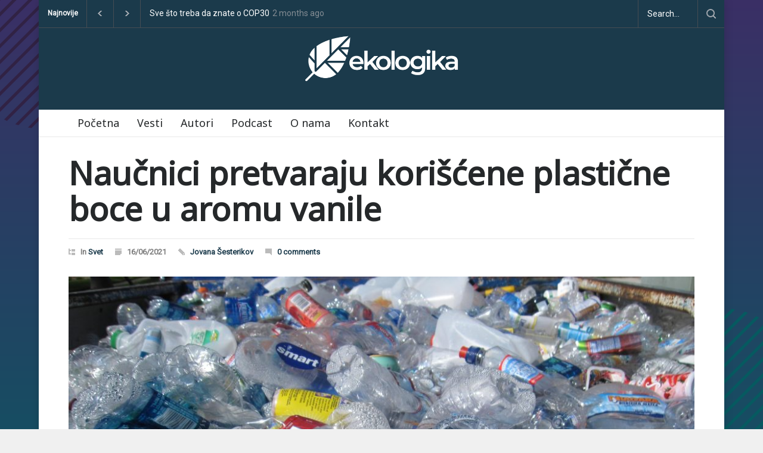

--- FILE ---
content_type: text/html; charset=UTF-8
request_url: https://ekologika.rs/vesti/svet/naucnici-pretvaraju-koriscene-plasticne-boce-u-aromu-vanile/
body_size: 19802
content:
<!DOCTYPE html>
<html lang="en-US">
		<head>
		<!--meta-->
		<meta http-equiv="content-type" content="text/html; charset=UTF-8" />
		<meta name="generator" content="WordPress 6.8.3" />
		<meta name="viewport" content="width=device-width, initial-scale=1, maximum-scale=1.2" />
		<meta name="description" content="" />
		<meta name="format-detection" content="telephone=no" />
		<meta name="facebook-domain-verification" content="tl9vbh8owmltxpncx9hgtyvadt57yz" />
		<!--style-->
		<link rel="alternate" type="application/rss+xml" title="RSS 2.0" href="https://ekologika.rs/feed/" />
		<link rel="pingback" href="https://ekologika.rs/xmlrpc.php" />
		<meta name='robots' content='index, follow, max-image-preview:large, max-snippet:-1, max-video-preview:-1' />
	<style>img:is([sizes="auto" i], [sizes^="auto," i]) { contain-intrinsic-size: 3000px 1500px }</style>
	
	<!-- This site is optimized with the Yoast SEO plugin v26.7 - https://yoast.com/wordpress/plugins/seo/ -->
	<title>Naučnici pretvaraju korišćene plastične boce u aromu vanile - Ekologika</title>
	<link rel="canonical" href="https://ekologika.rs/vesti/svet/naucnici-pretvaraju-koriscene-plasticne-boce-u-aromu-vanile/" />
	<meta property="og:locale" content="en_US" />
	<meta property="og:type" content="article" />
	<meta property="og:title" content="Naučnici pretvaraju korišćene plastične boce u aromu vanile - Ekologika" />
	<meta property="og:description" content="Iz sveta nauke stigla je veoma dobra vest - naučnici iz Edinburga su uspeli da pretvore plastične boce u aromu vanile koristeći genetski modifikovane bakterije. Ovo je prvi put u istoriji reciklaže da je od plastike napravljena hemikalija velike vrednosti." />
	<meta property="og:url" content="https://ekologika.rs/vesti/svet/naucnici-pretvaraju-koriscene-plasticne-boce-u-aromu-vanile/" />
	<meta property="og:site_name" content="Ekologika" />
	<meta property="article:publisher" content="https://www.facebook.com/ngoekologikars" />
	<meta property="article:published_time" content="2021-06-16T09:28:29+00:00" />
	<meta property="article:modified_time" content="2021-06-16T09:29:18+00:00" />
	<meta property="og:image" content="https://ekologika.rs/wp-content/uploads/2021/06/tanvi-sharma-4bD2p5zbdA-unsplash-scaled.jpeg" />
	<meta property="og:image:width" content="2560" />
	<meta property="og:image:height" content="1920" />
	<meta property="og:image:type" content="image/jpeg" />
	<meta name="author" content="Jovana Šesterikov" />
	<meta name="twitter:card" content="summary_large_image" />
	<meta name="twitter:image" content="https://ekologika.rs/wp-content/uploads/2021/06/tanvi-sharma-4bD2p5zbdA-unsplash-scaled.jpeg" />
	<meta name="twitter:creator" content="@ekologika_rs" />
	<meta name="twitter:site" content="@ekologika_rs" />
	<meta name="twitter:label1" content="Written by" />
	<meta name="twitter:data1" content="Jovana Šesterikov" />
	<meta name="twitter:label2" content="Est. reading time" />
	<meta name="twitter:data2" content="2 minutes" />
	<script type="application/ld+json" class="yoast-schema-graph">{"@context":"https://schema.org","@graph":[{"@type":"Article","@id":"https://ekologika.rs/vesti/svet/naucnici-pretvaraju-koriscene-plasticne-boce-u-aromu-vanile/#article","isPartOf":{"@id":"https://ekologika.rs/vesti/svet/naucnici-pretvaraju-koriscene-plasticne-boce-u-aromu-vanile/"},"author":{"name":"Jovana Šesterikov","@id":"https://ekologika.rs/#/schema/person/df99ebb1cbeb737633ca2715b5d925fa"},"headline":"Naučnici pretvaraju korišćene plastične boce u aromu vanile","datePublished":"2021-06-16T09:28:29+00:00","dateModified":"2021-06-16T09:29:18+00:00","mainEntityOfPage":{"@id":"https://ekologika.rs/vesti/svet/naucnici-pretvaraju-koriscene-plasticne-boce-u-aromu-vanile/"},"wordCount":486,"commentCount":0,"publisher":{"@id":"https://ekologika.rs/#organization"},"image":{"@id":"https://ekologika.rs/vesti/svet/naucnici-pretvaraju-koriscene-plasticne-boce-u-aromu-vanile/#primaryimage"},"thumbnailUrl":"https://ekologika.rs/wp-content/uploads/2021/06/tanvi-sharma-4bD2p5zbdA-unsplash-scaled.jpeg","keywords":["istraživanje","nauka","plastične boce","plastika"],"articleSection":["Svet"],"inLanguage":"en-US","potentialAction":[{"@type":"CommentAction","name":"Comment","target":["https://ekologika.rs/vesti/svet/naucnici-pretvaraju-koriscene-plasticne-boce-u-aromu-vanile/#respond"]}]},{"@type":"WebPage","@id":"https://ekologika.rs/vesti/svet/naucnici-pretvaraju-koriscene-plasticne-boce-u-aromu-vanile/","url":"https://ekologika.rs/vesti/svet/naucnici-pretvaraju-koriscene-plasticne-boce-u-aromu-vanile/","name":"Naučnici pretvaraju korišćene plastične boce u aromu vanile - Ekologika","isPartOf":{"@id":"https://ekologika.rs/#website"},"primaryImageOfPage":{"@id":"https://ekologika.rs/vesti/svet/naucnici-pretvaraju-koriscene-plasticne-boce-u-aromu-vanile/#primaryimage"},"image":{"@id":"https://ekologika.rs/vesti/svet/naucnici-pretvaraju-koriscene-plasticne-boce-u-aromu-vanile/#primaryimage"},"thumbnailUrl":"https://ekologika.rs/wp-content/uploads/2021/06/tanvi-sharma-4bD2p5zbdA-unsplash-scaled.jpeg","datePublished":"2021-06-16T09:28:29+00:00","dateModified":"2021-06-16T09:29:18+00:00","breadcrumb":{"@id":"https://ekologika.rs/vesti/svet/naucnici-pretvaraju-koriscene-plasticne-boce-u-aromu-vanile/#breadcrumb"},"inLanguage":"en-US","potentialAction":[{"@type":"ReadAction","target":["https://ekologika.rs/vesti/svet/naucnici-pretvaraju-koriscene-plasticne-boce-u-aromu-vanile/"]}]},{"@type":"ImageObject","inLanguage":"en-US","@id":"https://ekologika.rs/vesti/svet/naucnici-pretvaraju-koriscene-plasticne-boce-u-aromu-vanile/#primaryimage","url":"https://ekologika.rs/wp-content/uploads/2021/06/tanvi-sharma-4bD2p5zbdA-unsplash-scaled.jpeg","contentUrl":"https://ekologika.rs/wp-content/uploads/2021/06/tanvi-sharma-4bD2p5zbdA-unsplash-scaled.jpeg","width":2560,"height":1920,"caption":"reciklaža"},{"@type":"BreadcrumbList","@id":"https://ekologika.rs/vesti/svet/naucnici-pretvaraju-koriscene-plasticne-boce-u-aromu-vanile/#breadcrumb","itemListElement":[{"@type":"ListItem","position":1,"name":"Home","item":"https://ekologika.rs/"},{"@type":"ListItem","position":2,"name":"Naučnici pretvaraju korišćene plastične boce u aromu vanile"}]},{"@type":"WebSite","@id":"https://ekologika.rs/#website","url":"https://ekologika.rs/","name":"Ekologika","description":"","publisher":{"@id":"https://ekologika.rs/#organization"},"potentialAction":[{"@type":"SearchAction","target":{"@type":"EntryPoint","urlTemplate":"https://ekologika.rs/?s={search_term_string}"},"query-input":{"@type":"PropertyValueSpecification","valueRequired":true,"valueName":"search_term_string"}}],"inLanguage":"en-US"},{"@type":"Organization","@id":"https://ekologika.rs/#organization","name":"Ekologika","url":"https://ekologika.rs/","logo":{"@type":"ImageObject","inLanguage":"en-US","@id":"https://ekologika.rs/#/schema/logo/image/","url":"https://ekologika.rs/wp-content/uploads/2021/05/IMG_6151.jpg","contentUrl":"https://ekologika.rs/wp-content/uploads/2021/05/IMG_6151.jpg","width":1235,"height":1600,"caption":"Ekologika"},"image":{"@id":"https://ekologika.rs/#/schema/logo/image/"},"sameAs":["https://www.facebook.com/ngoekologikars","https://x.com/ekologika_rs","https://www.instagram.com/ekologika_rs/","https://www.linkedin.com/company/ekologika-rs/"]},{"@type":"Person","@id":"https://ekologika.rs/#/schema/person/df99ebb1cbeb737633ca2715b5d925fa","name":"Jovana Šesterikov","sameAs":["https://ekologika.rs","https://www.linkedin.com/in/jovana-sesterikov/"],"url":"https://ekologika.rs/author/jovana/"}]}</script>
	<!-- / Yoast SEO plugin. -->


<link rel='dns-prefetch' href='//www.googletagmanager.com' />
<link rel='dns-prefetch' href='//maxcdn.bootstrapcdn.com' />
<link rel='dns-prefetch' href='//fonts.googleapis.com' />
<link rel='dns-prefetch' href='//pagead2.googlesyndication.com' />
<link rel="alternate" type="application/rss+xml" title="Ekologika &raquo; Feed" href="https://ekologika.rs/feed/" />
<link rel="alternate" type="application/rss+xml" title="Ekologika &raquo; Comments Feed" href="https://ekologika.rs/comments/feed/" />
<link rel="alternate" type="application/rss+xml" title="Ekologika &raquo; Naučnici pretvaraju korišćene plastične boce u aromu vanile Comments Feed" href="https://ekologika.rs/vesti/svet/naucnici-pretvaraju-koriscene-plasticne-boce-u-aromu-vanile/feed/" />
<script type="text/javascript">
/* <![CDATA[ */
window._wpemojiSettings = {"baseUrl":"https:\/\/s.w.org\/images\/core\/emoji\/16.0.1\/72x72\/","ext":".png","svgUrl":"https:\/\/s.w.org\/images\/core\/emoji\/16.0.1\/svg\/","svgExt":".svg","source":{"concatemoji":"https:\/\/ekologika.rs\/wp-includes\/js\/wp-emoji-release.min.js?ver=6.8.3"}};
/*! This file is auto-generated */
!function(s,n){var o,i,e;function c(e){try{var t={supportTests:e,timestamp:(new Date).valueOf()};sessionStorage.setItem(o,JSON.stringify(t))}catch(e){}}function p(e,t,n){e.clearRect(0,0,e.canvas.width,e.canvas.height),e.fillText(t,0,0);var t=new Uint32Array(e.getImageData(0,0,e.canvas.width,e.canvas.height).data),a=(e.clearRect(0,0,e.canvas.width,e.canvas.height),e.fillText(n,0,0),new Uint32Array(e.getImageData(0,0,e.canvas.width,e.canvas.height).data));return t.every(function(e,t){return e===a[t]})}function u(e,t){e.clearRect(0,0,e.canvas.width,e.canvas.height),e.fillText(t,0,0);for(var n=e.getImageData(16,16,1,1),a=0;a<n.data.length;a++)if(0!==n.data[a])return!1;return!0}function f(e,t,n,a){switch(t){case"flag":return n(e,"\ud83c\udff3\ufe0f\u200d\u26a7\ufe0f","\ud83c\udff3\ufe0f\u200b\u26a7\ufe0f")?!1:!n(e,"\ud83c\udde8\ud83c\uddf6","\ud83c\udde8\u200b\ud83c\uddf6")&&!n(e,"\ud83c\udff4\udb40\udc67\udb40\udc62\udb40\udc65\udb40\udc6e\udb40\udc67\udb40\udc7f","\ud83c\udff4\u200b\udb40\udc67\u200b\udb40\udc62\u200b\udb40\udc65\u200b\udb40\udc6e\u200b\udb40\udc67\u200b\udb40\udc7f");case"emoji":return!a(e,"\ud83e\udedf")}return!1}function g(e,t,n,a){var r="undefined"!=typeof WorkerGlobalScope&&self instanceof WorkerGlobalScope?new OffscreenCanvas(300,150):s.createElement("canvas"),o=r.getContext("2d",{willReadFrequently:!0}),i=(o.textBaseline="top",o.font="600 32px Arial",{});return e.forEach(function(e){i[e]=t(o,e,n,a)}),i}function t(e){var t=s.createElement("script");t.src=e,t.defer=!0,s.head.appendChild(t)}"undefined"!=typeof Promise&&(o="wpEmojiSettingsSupports",i=["flag","emoji"],n.supports={everything:!0,everythingExceptFlag:!0},e=new Promise(function(e){s.addEventListener("DOMContentLoaded",e,{once:!0})}),new Promise(function(t){var n=function(){try{var e=JSON.parse(sessionStorage.getItem(o));if("object"==typeof e&&"number"==typeof e.timestamp&&(new Date).valueOf()<e.timestamp+604800&&"object"==typeof e.supportTests)return e.supportTests}catch(e){}return null}();if(!n){if("undefined"!=typeof Worker&&"undefined"!=typeof OffscreenCanvas&&"undefined"!=typeof URL&&URL.createObjectURL&&"undefined"!=typeof Blob)try{var e="postMessage("+g.toString()+"("+[JSON.stringify(i),f.toString(),p.toString(),u.toString()].join(",")+"));",a=new Blob([e],{type:"text/javascript"}),r=new Worker(URL.createObjectURL(a),{name:"wpTestEmojiSupports"});return void(r.onmessage=function(e){c(n=e.data),r.terminate(),t(n)})}catch(e){}c(n=g(i,f,p,u))}t(n)}).then(function(e){for(var t in e)n.supports[t]=e[t],n.supports.everything=n.supports.everything&&n.supports[t],"flag"!==t&&(n.supports.everythingExceptFlag=n.supports.everythingExceptFlag&&n.supports[t]);n.supports.everythingExceptFlag=n.supports.everythingExceptFlag&&!n.supports.flag,n.DOMReady=!1,n.readyCallback=function(){n.DOMReady=!0}}).then(function(){return e}).then(function(){var e;n.supports.everything||(n.readyCallback(),(e=n.source||{}).concatemoji?t(e.concatemoji):e.wpemoji&&e.twemoji&&(t(e.twemoji),t(e.wpemoji)))}))}((window,document),window._wpemojiSettings);
/* ]]> */
</script>
<link rel='stylesheet' id='sbi_styles-css' href='https://ekologika.rs/wp-content/plugins/instagram-feed/css/sbi-styles.min.css?ver=6.10.0' type='text/css' media='all' />
<link rel='stylesheet' id='embedpress-css-css' href='https://ekologika.rs/wp-content/plugins/embedpress/assets/css/embedpress.css?ver=1767625608' type='text/css' media='all' />
<link rel='stylesheet' id='embedpress-blocks-style-css' href='https://ekologika.rs/wp-content/plugins/embedpress/assets/css/blocks.build.css?ver=1767625608' type='text/css' media='all' />
<link rel='stylesheet' id='embedpress-lazy-load-css-css' href='https://ekologika.rs/wp-content/plugins/embedpress/assets/css/lazy-load.css?ver=1767625608' type='text/css' media='all' />
<style id='wp-emoji-styles-inline-css' type='text/css'>

	img.wp-smiley, img.emoji {
		display: inline !important;
		border: none !important;
		box-shadow: none !important;
		height: 1em !important;
		width: 1em !important;
		margin: 0 0.07em !important;
		vertical-align: -0.1em !important;
		background: none !important;
		padding: 0 !important;
	}
</style>
<link rel='stylesheet' id='wp-block-library-css' href='https://ekologika.rs/wp-includes/css/dist/block-library/style.min.css?ver=6.8.3' type='text/css' media='all' />
<style id='wp-block-library-theme-inline-css' type='text/css'>
.wp-block-audio :where(figcaption){color:#555;font-size:13px;text-align:center}.is-dark-theme .wp-block-audio :where(figcaption){color:#ffffffa6}.wp-block-audio{margin:0 0 1em}.wp-block-code{border:1px solid #ccc;border-radius:4px;font-family:Menlo,Consolas,monaco,monospace;padding:.8em 1em}.wp-block-embed :where(figcaption){color:#555;font-size:13px;text-align:center}.is-dark-theme .wp-block-embed :where(figcaption){color:#ffffffa6}.wp-block-embed{margin:0 0 1em}.blocks-gallery-caption{color:#555;font-size:13px;text-align:center}.is-dark-theme .blocks-gallery-caption{color:#ffffffa6}:root :where(.wp-block-image figcaption){color:#555;font-size:13px;text-align:center}.is-dark-theme :root :where(.wp-block-image figcaption){color:#ffffffa6}.wp-block-image{margin:0 0 1em}.wp-block-pullquote{border-bottom:4px solid;border-top:4px solid;color:currentColor;margin-bottom:1.75em}.wp-block-pullquote cite,.wp-block-pullquote footer,.wp-block-pullquote__citation{color:currentColor;font-size:.8125em;font-style:normal;text-transform:uppercase}.wp-block-quote{border-left:.25em solid;margin:0 0 1.75em;padding-left:1em}.wp-block-quote cite,.wp-block-quote footer{color:currentColor;font-size:.8125em;font-style:normal;position:relative}.wp-block-quote:where(.has-text-align-right){border-left:none;border-right:.25em solid;padding-left:0;padding-right:1em}.wp-block-quote:where(.has-text-align-center){border:none;padding-left:0}.wp-block-quote.is-large,.wp-block-quote.is-style-large,.wp-block-quote:where(.is-style-plain){border:none}.wp-block-search .wp-block-search__label{font-weight:700}.wp-block-search__button{border:1px solid #ccc;padding:.375em .625em}:where(.wp-block-group.has-background){padding:1.25em 2.375em}.wp-block-separator.has-css-opacity{opacity:.4}.wp-block-separator{border:none;border-bottom:2px solid;margin-left:auto;margin-right:auto}.wp-block-separator.has-alpha-channel-opacity{opacity:1}.wp-block-separator:not(.is-style-wide):not(.is-style-dots){width:100px}.wp-block-separator.has-background:not(.is-style-dots){border-bottom:none;height:1px}.wp-block-separator.has-background:not(.is-style-wide):not(.is-style-dots){height:2px}.wp-block-table{margin:0 0 1em}.wp-block-table td,.wp-block-table th{word-break:normal}.wp-block-table :where(figcaption){color:#555;font-size:13px;text-align:center}.is-dark-theme .wp-block-table :where(figcaption){color:#ffffffa6}.wp-block-video :where(figcaption){color:#555;font-size:13px;text-align:center}.is-dark-theme .wp-block-video :where(figcaption){color:#ffffffa6}.wp-block-video{margin:0 0 1em}:root :where(.wp-block-template-part.has-background){margin-bottom:0;margin-top:0;padding:1.25em 2.375em}
</style>
<style id='classic-theme-styles-inline-css' type='text/css'>
/*! This file is auto-generated */
.wp-block-button__link{color:#fff;background-color:#32373c;border-radius:9999px;box-shadow:none;text-decoration:none;padding:calc(.667em + 2px) calc(1.333em + 2px);font-size:1.125em}.wp-block-file__button{background:#32373c;color:#fff;text-decoration:none}
</style>
<style id='global-styles-inline-css' type='text/css'>
:root{--wp--preset--aspect-ratio--square: 1;--wp--preset--aspect-ratio--4-3: 4/3;--wp--preset--aspect-ratio--3-4: 3/4;--wp--preset--aspect-ratio--3-2: 3/2;--wp--preset--aspect-ratio--2-3: 2/3;--wp--preset--aspect-ratio--16-9: 16/9;--wp--preset--aspect-ratio--9-16: 9/16;--wp--preset--color--black: #000000;--wp--preset--color--cyan-bluish-gray: #abb8c3;--wp--preset--color--white: #ffffff;--wp--preset--color--pale-pink: #f78da7;--wp--preset--color--vivid-red: #cf2e2e;--wp--preset--color--luminous-vivid-orange: #ff6900;--wp--preset--color--luminous-vivid-amber: #fcb900;--wp--preset--color--light-green-cyan: #7bdcb5;--wp--preset--color--vivid-green-cyan: #00d084;--wp--preset--color--pale-cyan-blue: #8ed1fc;--wp--preset--color--vivid-cyan-blue: #0693e3;--wp--preset--color--vivid-purple: #9b51e0;--wp--preset--color--pressroom-red: #ED1C24;--wp--preset--color--pressroom-light-blue: #42AAE6;--wp--preset--color--pressroom-green: #85B53E;--wp--preset--color--pressroom-orange: #F5910F;--wp--preset--color--pressroom-turquoise: #18ACB6;--wp--preset--color--pressroom-blue: #4CA5D9;--wp--preset--color--pressroom-dark-orange: #FC724B;--wp--preset--color--pressroom-brown: #C29A48;--wp--preset--color--pressroom-light-green: #00C7A6;--wp--preset--gradient--vivid-cyan-blue-to-vivid-purple: linear-gradient(135deg,rgba(6,147,227,1) 0%,rgb(155,81,224) 100%);--wp--preset--gradient--light-green-cyan-to-vivid-green-cyan: linear-gradient(135deg,rgb(122,220,180) 0%,rgb(0,208,130) 100%);--wp--preset--gradient--luminous-vivid-amber-to-luminous-vivid-orange: linear-gradient(135deg,rgba(252,185,0,1) 0%,rgba(255,105,0,1) 100%);--wp--preset--gradient--luminous-vivid-orange-to-vivid-red: linear-gradient(135deg,rgba(255,105,0,1) 0%,rgb(207,46,46) 100%);--wp--preset--gradient--very-light-gray-to-cyan-bluish-gray: linear-gradient(135deg,rgb(238,238,238) 0%,rgb(169,184,195) 100%);--wp--preset--gradient--cool-to-warm-spectrum: linear-gradient(135deg,rgb(74,234,220) 0%,rgb(151,120,209) 20%,rgb(207,42,186) 40%,rgb(238,44,130) 60%,rgb(251,105,98) 80%,rgb(254,248,76) 100%);--wp--preset--gradient--blush-light-purple: linear-gradient(135deg,rgb(255,206,236) 0%,rgb(152,150,240) 100%);--wp--preset--gradient--blush-bordeaux: linear-gradient(135deg,rgb(254,205,165) 0%,rgb(254,45,45) 50%,rgb(107,0,62) 100%);--wp--preset--gradient--luminous-dusk: linear-gradient(135deg,rgb(255,203,112) 0%,rgb(199,81,192) 50%,rgb(65,88,208) 100%);--wp--preset--gradient--pale-ocean: linear-gradient(135deg,rgb(255,245,203) 0%,rgb(182,227,212) 50%,rgb(51,167,181) 100%);--wp--preset--gradient--electric-grass: linear-gradient(135deg,rgb(202,248,128) 0%,rgb(113,206,126) 100%);--wp--preset--gradient--midnight: linear-gradient(135deg,rgb(2,3,129) 0%,rgb(40,116,252) 100%);--wp--preset--font-size--small: 13px;--wp--preset--font-size--medium: 20px;--wp--preset--font-size--large: 36px;--wp--preset--font-size--x-large: 42px;--wp--preset--spacing--20: 0.44rem;--wp--preset--spacing--30: 0.67rem;--wp--preset--spacing--40: 1rem;--wp--preset--spacing--50: 1.5rem;--wp--preset--spacing--60: 2.25rem;--wp--preset--spacing--70: 3.38rem;--wp--preset--spacing--80: 5.06rem;--wp--preset--shadow--natural: 6px 6px 9px rgba(0, 0, 0, 0.2);--wp--preset--shadow--deep: 12px 12px 50px rgba(0, 0, 0, 0.4);--wp--preset--shadow--sharp: 6px 6px 0px rgba(0, 0, 0, 0.2);--wp--preset--shadow--outlined: 6px 6px 0px -3px rgba(255, 255, 255, 1), 6px 6px rgba(0, 0, 0, 1);--wp--preset--shadow--crisp: 6px 6px 0px rgba(0, 0, 0, 1);}:where(.is-layout-flex){gap: 0.5em;}:where(.is-layout-grid){gap: 0.5em;}body .is-layout-flex{display: flex;}.is-layout-flex{flex-wrap: wrap;align-items: center;}.is-layout-flex > :is(*, div){margin: 0;}body .is-layout-grid{display: grid;}.is-layout-grid > :is(*, div){margin: 0;}:where(.wp-block-columns.is-layout-flex){gap: 2em;}:where(.wp-block-columns.is-layout-grid){gap: 2em;}:where(.wp-block-post-template.is-layout-flex){gap: 1.25em;}:where(.wp-block-post-template.is-layout-grid){gap: 1.25em;}.has-black-color{color: var(--wp--preset--color--black) !important;}.has-cyan-bluish-gray-color{color: var(--wp--preset--color--cyan-bluish-gray) !important;}.has-white-color{color: var(--wp--preset--color--white) !important;}.has-pale-pink-color{color: var(--wp--preset--color--pale-pink) !important;}.has-vivid-red-color{color: var(--wp--preset--color--vivid-red) !important;}.has-luminous-vivid-orange-color{color: var(--wp--preset--color--luminous-vivid-orange) !important;}.has-luminous-vivid-amber-color{color: var(--wp--preset--color--luminous-vivid-amber) !important;}.has-light-green-cyan-color{color: var(--wp--preset--color--light-green-cyan) !important;}.has-vivid-green-cyan-color{color: var(--wp--preset--color--vivid-green-cyan) !important;}.has-pale-cyan-blue-color{color: var(--wp--preset--color--pale-cyan-blue) !important;}.has-vivid-cyan-blue-color{color: var(--wp--preset--color--vivid-cyan-blue) !important;}.has-vivid-purple-color{color: var(--wp--preset--color--vivid-purple) !important;}.has-black-background-color{background-color: var(--wp--preset--color--black) !important;}.has-cyan-bluish-gray-background-color{background-color: var(--wp--preset--color--cyan-bluish-gray) !important;}.has-white-background-color{background-color: var(--wp--preset--color--white) !important;}.has-pale-pink-background-color{background-color: var(--wp--preset--color--pale-pink) !important;}.has-vivid-red-background-color{background-color: var(--wp--preset--color--vivid-red) !important;}.has-luminous-vivid-orange-background-color{background-color: var(--wp--preset--color--luminous-vivid-orange) !important;}.has-luminous-vivid-amber-background-color{background-color: var(--wp--preset--color--luminous-vivid-amber) !important;}.has-light-green-cyan-background-color{background-color: var(--wp--preset--color--light-green-cyan) !important;}.has-vivid-green-cyan-background-color{background-color: var(--wp--preset--color--vivid-green-cyan) !important;}.has-pale-cyan-blue-background-color{background-color: var(--wp--preset--color--pale-cyan-blue) !important;}.has-vivid-cyan-blue-background-color{background-color: var(--wp--preset--color--vivid-cyan-blue) !important;}.has-vivid-purple-background-color{background-color: var(--wp--preset--color--vivid-purple) !important;}.has-black-border-color{border-color: var(--wp--preset--color--black) !important;}.has-cyan-bluish-gray-border-color{border-color: var(--wp--preset--color--cyan-bluish-gray) !important;}.has-white-border-color{border-color: var(--wp--preset--color--white) !important;}.has-pale-pink-border-color{border-color: var(--wp--preset--color--pale-pink) !important;}.has-vivid-red-border-color{border-color: var(--wp--preset--color--vivid-red) !important;}.has-luminous-vivid-orange-border-color{border-color: var(--wp--preset--color--luminous-vivid-orange) !important;}.has-luminous-vivid-amber-border-color{border-color: var(--wp--preset--color--luminous-vivid-amber) !important;}.has-light-green-cyan-border-color{border-color: var(--wp--preset--color--light-green-cyan) !important;}.has-vivid-green-cyan-border-color{border-color: var(--wp--preset--color--vivid-green-cyan) !important;}.has-pale-cyan-blue-border-color{border-color: var(--wp--preset--color--pale-cyan-blue) !important;}.has-vivid-cyan-blue-border-color{border-color: var(--wp--preset--color--vivid-cyan-blue) !important;}.has-vivid-purple-border-color{border-color: var(--wp--preset--color--vivid-purple) !important;}.has-vivid-cyan-blue-to-vivid-purple-gradient-background{background: var(--wp--preset--gradient--vivid-cyan-blue-to-vivid-purple) !important;}.has-light-green-cyan-to-vivid-green-cyan-gradient-background{background: var(--wp--preset--gradient--light-green-cyan-to-vivid-green-cyan) !important;}.has-luminous-vivid-amber-to-luminous-vivid-orange-gradient-background{background: var(--wp--preset--gradient--luminous-vivid-amber-to-luminous-vivid-orange) !important;}.has-luminous-vivid-orange-to-vivid-red-gradient-background{background: var(--wp--preset--gradient--luminous-vivid-orange-to-vivid-red) !important;}.has-very-light-gray-to-cyan-bluish-gray-gradient-background{background: var(--wp--preset--gradient--very-light-gray-to-cyan-bluish-gray) !important;}.has-cool-to-warm-spectrum-gradient-background{background: var(--wp--preset--gradient--cool-to-warm-spectrum) !important;}.has-blush-light-purple-gradient-background{background: var(--wp--preset--gradient--blush-light-purple) !important;}.has-blush-bordeaux-gradient-background{background: var(--wp--preset--gradient--blush-bordeaux) !important;}.has-luminous-dusk-gradient-background{background: var(--wp--preset--gradient--luminous-dusk) !important;}.has-pale-ocean-gradient-background{background: var(--wp--preset--gradient--pale-ocean) !important;}.has-electric-grass-gradient-background{background: var(--wp--preset--gradient--electric-grass) !important;}.has-midnight-gradient-background{background: var(--wp--preset--gradient--midnight) !important;}.has-small-font-size{font-size: var(--wp--preset--font-size--small) !important;}.has-medium-font-size{font-size: var(--wp--preset--font-size--medium) !important;}.has-large-font-size{font-size: var(--wp--preset--font-size--large) !important;}.has-x-large-font-size{font-size: var(--wp--preset--font-size--x-large) !important;}
:where(.wp-block-post-template.is-layout-flex){gap: 1.25em;}:where(.wp-block-post-template.is-layout-grid){gap: 1.25em;}
:where(.wp-block-columns.is-layout-flex){gap: 2em;}:where(.wp-block-columns.is-layout-grid){gap: 2em;}
:root :where(.wp-block-pullquote){font-size: 1.5em;line-height: 1.6;}
</style>
<link rel='stylesheet' id='gn-frontend-gnfollow-style-css' href='https://ekologika.rs/wp-content/plugins/gn-publisher/assets/css/gn-frontend-gnfollow.min.css?ver=1.5.26' type='text/css' media='all' />
<link rel='stylesheet' id='twenty20-css' href='https://ekologika.rs/wp-content/plugins/twenty20/assets/css/twenty20.css?ver=2.0.4' type='text/css' media='all' />
<link rel='stylesheet' id='cff-css' href='https://ekologika.rs/wp-content/plugins/custom-facebook-feed/assets/css/cff-style.min.css?ver=4.3.4' type='text/css' media='all' />
<link rel='stylesheet' id='sb-font-awesome-css' href='https://maxcdn.bootstrapcdn.com/font-awesome/4.7.0/css/font-awesome.min.css?ver=6.8.3' type='text/css' media='all' />
<link rel='stylesheet' id='google-font-primary-css' href='//fonts.googleapis.com/css?family=Noto+Sans%3Aregular&#038;subset=latin&#038;ver=6.8.3' type='text/css' media='all' />
<link rel='stylesheet' id='google-font-secondary-css' href='//fonts.googleapis.com/css?family=Noto+Sans%3Aregular&#038;subset=latin&#038;ver=6.8.3' type='text/css' media='all' />
<link rel='stylesheet' id='google-font-text-css' href='//fonts.googleapis.com/css?family=Roboto%3Aregular&#038;subset=latin&#038;ver=6.8.3' type='text/css' media='all' />
<link rel='stylesheet' id='reset-css' href='https://ekologika.rs/wp-content/themes/pressroom/style/reset.css?ver=6.8.3' type='text/css' media='all' />
<link rel='stylesheet' id='superfish-css' href='https://ekologika.rs/wp-content/themes/pressroom/style/superfish.css?ver=6.8.3' type='text/css' media='all' />
<link rel='stylesheet' id='prettyPhoto-css' href='https://ekologika.rs/wp-content/themes/pressroom/style/prettyPhoto.css?ver=6.8.3' type='text/css' media='all' />
<link rel='stylesheet' id='jquery-qtip-css' href='https://ekologika.rs/wp-content/themes/pressroom/style/jquery.qtip.css?ver=6.8.3' type='text/css' media='all' />
<link rel='stylesheet' id='odometer-css' href='https://ekologika.rs/wp-content/themes/pressroom/style/odometer-theme-default.css?ver=6.8.3' type='text/css' media='all' />
<link rel='stylesheet' id='animations-css' href='https://ekologika.rs/wp-content/themes/pressroom/style/animations.css?ver=6.8.3' type='text/css' media='all' />
<link rel='stylesheet' id='main-style-css' href='https://ekologika.rs/wp-content/themes/pressroom/style.css?ver=6.8.3' type='text/css' media='all' />
<link rel='stylesheet' id='menu-styles-css' href='https://ekologika.rs/wp-content/themes/pressroom/style/menu_styles.css?ver=6.8.3' type='text/css' media='all' />
<link rel='stylesheet' id='responsive-css' href='https://ekologika.rs/wp-content/themes/pressroom/style/responsive.css?ver=6.8.3' type='text/css' media='all' />
<link rel='stylesheet' id='custom-css' href='https://ekologika.rs/wp-content/themes/pressroom/custom.css?ver=6.8.3' type='text/css' media='all' />
<link rel='stylesheet' id='js_composer_custom_css-css' href='//ekologika.rs/wp-content/uploads/js_composer/custom.css?ver=6.8.0' type='text/css' media='all' />
<script type="text/javascript" src="https://ekologika.rs/wp-includes/js/jquery/jquery.min.js?ver=3.7.1" id="jquery-core-js"></script>
<script type="text/javascript" src="https://ekologika.rs/wp-includes/js/jquery/jquery-migrate.min.js?ver=3.4.1" id="jquery-migrate-js"></script>

<!-- Google tag (gtag.js) snippet added by Site Kit -->
<!-- Google Analytics snippet added by Site Kit -->
<script type="text/javascript" src="https://www.googletagmanager.com/gtag/js?id=G-2ZXW8KKV5H" id="google_gtagjs-js" async></script>
<script type="text/javascript" id="google_gtagjs-js-after">
/* <![CDATA[ */
window.dataLayer = window.dataLayer || [];function gtag(){dataLayer.push(arguments);}
gtag("set","linker",{"domains":["ekologika.rs"]});
gtag("js", new Date());
gtag("set", "developer_id.dZTNiMT", true);
gtag("config", "G-2ZXW8KKV5H");
/* ]]> */
</script>
<link rel="https://api.w.org/" href="https://ekologika.rs/wp-json/" /><link rel="alternate" title="JSON" type="application/json" href="https://ekologika.rs/wp-json/wp/v2/posts/2001" /><link rel="EditURI" type="application/rsd+xml" title="RSD" href="https://ekologika.rs/xmlrpc.php?rsd" />
<meta name="generator" content="WordPress 6.8.3" />
<link rel='shortlink' href='https://ekologika.rs/?p=2001' />
<link rel="alternate" title="oEmbed (JSON)" type="application/json+oembed" href="https://ekologika.rs/wp-json/oembed/1.0/embed?url=https%3A%2F%2Fekologika.rs%2Fvesti%2Fsvet%2Fnaucnici-pretvaraju-koriscene-plasticne-boce-u-aromu-vanile%2F" />
<link rel="alternate" title="oEmbed (XML)" type="text/xml+oembed" href="https://ekologika.rs/wp-json/oembed/1.0/embed?url=https%3A%2F%2Fekologika.rs%2Fvesti%2Fsvet%2Fnaucnici-pretvaraju-koriscene-plasticne-boce-u-aromu-vanile%2F&#038;format=xml" />
<meta name="generator" content="Site Kit by Google 1.170.0" />
<!-- Google AdSense meta tags added by Site Kit -->
<meta name="google-adsense-platform-account" content="ca-host-pub-2644536267352236">
<meta name="google-adsense-platform-domain" content="sitekit.withgoogle.com">
<!-- End Google AdSense meta tags added by Site Kit -->

<!-- Meta Pixel Code -->
<script type='text/javascript'>
!function(f,b,e,v,n,t,s){if(f.fbq)return;n=f.fbq=function(){n.callMethod?
n.callMethod.apply(n,arguments):n.queue.push(arguments)};if(!f._fbq)f._fbq=n;
n.push=n;n.loaded=!0;n.version='2.0';n.queue=[];t=b.createElement(e);t.async=!0;
t.src=v;s=b.getElementsByTagName(e)[0];s.parentNode.insertBefore(t,s)}(window,
document,'script','https://connect.facebook.net/en_US/fbevents.js');
</script>
<!-- End Meta Pixel Code -->
<script type='text/javascript'>var url = window.location.origin + '?ob=open-bridge';
            fbq('set', 'openbridge', '639310734751049', url);
fbq('init', '639310734751049', {}, {
    "agent": "wordpress-6.8.3-4.1.5"
})</script><script type='text/javascript'>
    fbq('track', 'PageView', []);
  </script><meta name="generator" content="Powered by WPBakery Page Builder - drag and drop page builder for WordPress."/>
<style type="text/css" id="custom-background-css">
body.custom-background { background-image: url("https://ekologika.rs/wp-content/uploads/2022/10/Baner-sajt.png"); background-position: center center; background-size: cover; background-repeat: no-repeat; background-attachment: fixed; }
</style>
	
<!-- Google AdSense snippet added by Site Kit -->
<script type="text/javascript" async="async" src="https://pagead2.googlesyndication.com/pagead/js/adsbygoogle.js?client=ca-pub-3472760668916659&amp;host=ca-host-pub-2644536267352236" crossorigin="anonymous"></script>

<!-- End Google AdSense snippet added by Site Kit -->
<link rel="icon" href="https://ekologika.rs/wp-content/uploads/2020/11/cropped-Image-11-32x32.jpeg" sizes="32x32" />
<link rel="icon" href="https://ekologika.rs/wp-content/uploads/2020/11/cropped-Image-11-192x192.jpeg" sizes="192x192" />
<link rel="apple-touch-icon" href="https://ekologika.rs/wp-content/uploads/2020/11/cropped-Image-11-180x180.jpeg" />
<meta name="msapplication-TileImage" content="https://ekologika.rs/wp-content/uploads/2020/11/cropped-Image-11-270x270.jpeg" />
		<style type="text/css" id="wp-custom-css">
			.vc-hoverbox-block {
	background-size:100%;
	background-repeat:no-repeat;
}

.style_2.header_container{
	background:#1B3A4B;
}

.style_8.menu_container .ubermenu .ubermenu-nav li.ubermenu-current-menu-item, .style_8.menu_container .ubermenu .ubermenu-nav li.ubermenu-current-menu-item a, .footer_container, .footer .box_header, .header_top_bar_container {
background-color: #1B3A4B;
    border-top-color:#1B3A4B;
	  border-bottom-color:#1B3A4B;
	
	}
.search_form .search_input {
	background-color: #1B3A4B;}

.vc_row .vc_col-sm-10 
{
	width: 83.33333%;
}
.header .logo img {
    max-width: 100%;
    height: 90px;
	}


/* */
.post .text img {
	width:90%;
}

.content_box .text .wp-block-image {
	display:inline-block;
	text-align:center;
}
.content_box figure {
	display:inline-block;
	text-align:center;
}

form.mailpoet-manage-subscription .mailpoet_text_label, 
form.mailpoet-manage-subscription .mailpoet_select_label, 
form.mailpoet-manage-subscription .mailpoet_segment_label{
    display: block;
    font-weight:bold;
}
form.mailpoet-manage-subscription .mailpoet_select, 
form.mailpoet-manage-subscription .mailpoet_text{
	width: 50%;
	padding: 12px;
}
form.mailpoet-manage-subscription .mailpoet_paragraph{
	margin-bottom:20px
}
form.mailpoet-manage-subscription .mailpoet_submit{
    padding: 20px 20px;
    width: 50%;
    font-weight: bold;
    font-size: 11pt;
}		</style>
		<noscript><style> .wpb_animate_when_almost_visible { opacity: 1; }</style></noscript><!--custom style-->
<style type="text/css">
		p a,
	table a,
	.about_subtitle,
	.header h1,
	.header h1 a,
	.blog  ul.post_details.simple li.category,
	.blog  ul.post_details.simple li.category a,
	.post.single .post_details a,
	.review_summary .number,
	.announcement .expose,
	#cancel_comment,
	.more.highlight,
	.more.active:hover,
	.wp-block-latest-posts a,
	.wp-block-categories a,
	.wp-block-archives a
		{
		color: #1B3A4B;
	}
		.more:hover
	{
		color: #FFF;
	}
	.menu_container .ubermenu .ubermenu-nav li:hover, .menu_container .ubermenu .ubermenu-nav li.ubermenu-active, .menu_container .ubermenu .ubermenu-nav li.ubermenu-current-menu-item, .menu_container .ubermenu .ubermenu-nav li.ubermenu-current-menu-parent, .menu_container .ubermenu .ubermenu-nav li.ubermenu-current-menu-ancestor,
	.menu_container .ubermenu .ubermenu-nav li.ubermenu-item-has-children:hover,
	.style_2.menu_container .ubermenu .ubermenu-nav li:hover, .style_2.menu_container .ubermenu .ubermenu-nav li.ubermenu-current-menu-item,
	.style_2.menu_container .ubermenu .ubermenu-nav li.ubermenu-active,
	.style_2.menu_container .ubermenu .ubermenu-nav li:hover a, .style_2.menu_container .ubermenu .ubermenu-nav li.ubermenu-current-menu-item a,
	.style_2.menu_container .ubermenu .ubermenu-nav li.ubermenu-item-has-children:hover a,
	.style_2.menu_container .ubermenu .ubermenu-nav li.ubermenu-current-menu-parent, .style_2.menu_container .ubermenu .ubermenu-nav li.ubermenu-current-menu-ancestor,
	.style_3.menu_container .ubermenu .ubermenu-nav li:hover, .style_3.menu_container .ubermenu .ubermenu-nav li.ubermenu-current-menu-item,
	.style_3.menu_container .ubermenu .ubermenu-nav li.ubermenu-active,
	.style_3.menu_container .ubermenu .ubermenu-nav li:hover a, .style_3.menu_container .ubermenu .ubermenu-nav li.ubermenu-current-menu-item a,
	.style_3.menu_container .ubermenu .ubermenu-nav li.ubermenu-item-has-children:hover a,
	.style_3.menu_container .ubermenu .ubermenu-nav li.ubermenu-current-menu-parent, .style_3.menu_container .ubermenu .ubermenu-nav li.ubermenu-current-menu-ancestor,
	.style_5.menu_container .ubermenu .ubermenu-nav li:hover, .style_5.menu_container .ubermenu .ubermenu-nav li.ubermenu-current-menu-item,
	.style_5.menu_container .ubermenu .ubermenu-nav li.ubermenu-active,
	.style_5.menu_container .ubermenu .ubermenu-nav li:hover a, .style_5.menu_container .ubermenu .ubermenu-nav li.ubermenu-current-menu-item a,
	.style_5.menu_container .ubermenu .ubermenu-nav li.ubermenu-item-has-children:hover a,
	.style_5.menu_container .ubermenu .ubermenu-nav li.ubermenu-current-menu-parent, .style_5.menu_container .ubermenu .ubermenu-nav li.ubermenu-current-menu-ancestor,
	.style_10.menu_container .ubermenu .ubermenu-nav li:hover, .style_10.menu_container .ubermenu .ubermenu-nav li.ubermenu-current-menu-item,
	.style_10.menu_container .ubermenu .ubermenu-nav li.ubermenu-active,
	.style_10.menu_container .ubermenu .ubermenu-nav li:hover a, .style_10.menu_container .ubermenu .ubermenu-nav li.ubermenu-current-menu-item a,
	.style_10.menu_container .ubermenu .ubermenu-nav li.ubermenu-item-has-children:hover a,
	.style_10.menu_container .ubermenu .ubermenu-nav li.ubermenu-current-menu-parent, .style_10.menu_container .ubermenu .ubermenu-nav li.ubermenu-current-menu-ancestor,
	.style_3.menu_container,
	.style_3.menu_container .ubermenu .ubermenu-nav li,
	.style_4.menu_container .ubermenu .ubermenu-nav li:hover, .style_4.menu_container .ubermenu .ubermenu-nav li.ubermenu-current-menu-item,
	.style_4.menu_container .ubermenu .ubermenu-nav li.ubermenu-item-has-children:hover,
	.style_4.menu_container .ubermenu .ubermenu-nav li:hover a, .style_4.menu_container .ubermenu .ubermenu-nav li.ubermenu-current-menu-item a,
	.style_4.menu_container .ubermenu .ubermenu-nav li.ubermenu-item-has-children:hover a,
	.style_4.menu_container .ubermenu .ubermenu-nav li.ubermenu-current-menu-parent, .style_4.menu_container .ubermenu .ubermenu-nav li.ubermenu-current-menu-ancestor
	{
		border-top-color: #1B3A4B;
	}
	.style_4.menu_container,
	.style_4.menu_container .ubermenu .ubermenu-nav li
	{
		background-color: #F0F0F0;
		border-color: #F0F0F0;
	}
	.style_2.menu_container .ubermenu .ubermenu-nav li:hover, .style_2.menu_container .ubermenu .ubermenu-nav li.ubermenu-current-menu-item,
	.style_2.menu_container .ubermenu .ubermenu-nav li.ubermenu-active,
	.style_2.menu_container .ubermenu .ubermenu-nav li:hover a, .style_2.menu_container .ubermenu .ubermenu-nav li.ubermenu-current-menu-item a,
	.style_2.menu_container .ubermenu .ubermenu-nav li.ubermenu-item-has-children:hover a,
	.style_2.menu_container .ubermenu .ubermenu-nav li.ubermenu-current-menu-parent, .style_2.menu_container .ubermenu .ubermenu-nav li.ubermenu-current-menu-ancestor,
	.style_3.menu_container .ubermenu .ubermenu-nav li:hover, .style_3.menu_container .ubermenu .ubermenu-nav li.ubermenu-current-menu-item,
	.style_3.menu_container .ubermenu .ubermenu-nav li.ubermenu-active,
	.style_3.menu_container .ubermenu .ubermenu-nav li:hover a, .style_3.menu_container .ubermenu .ubermenu-nav li.ubermenu-current-menu-item a,
	.style_3.menu_container .ubermenu .ubermenu-nav li.ubermenu-item-has-children:hover a,
	.style_3.menu_container .ubermenu .ubermenu-nav li.ubermenu-current-menu-parent, .style_3.menu_container .ubermenu .ubermenu-nav li.ubermenu-current-menu-ancestor,
	.style_5.menu_container .ubermenu .ubermenu-nav li:hover, .style_5.menu_container .ubermenu .ubermenu-nav li.ubermenu-current-menu-item,
	.style_5.menu_container .ubermenu .ubermenu-nav li.ubermenu-active,
	.style_5.menu_container .ubermenu .ubermenu-nav li:hover a, .style_5.menu_container .ubermenu .ubermenu-nav li.ubermenu-current-menu-item a,
	.style_5.menu_container .ubermenu .ubermenu-nav li.ubermenu-item-has-children:hover a,
	.style_5.menu_container .ubermenu .ubermenu-nav li.ubermenu-current-menu-parent, .style_5.menu_container .ubermenu .ubermenu-nav li.ubermenu-current-menu-ancestor,
	.style_10.menu_container .ubermenu .ubermenu-nav li:hover, .style_10.menu_container .ubermenu .ubermenu-nav li.ubermenu-current-menu-item,
	.style_10.menu_container .ubermenu .ubermenu-nav li.ubermenu-active,
	.style_10.menu_container .ubermenu .ubermenu-nav li:hover a, .style_10.menu_container .ubermenu .ubermenu-nav li.ubermenu-current-menu-item a,
	.style_10.menu_container .ubermenu .ubermenu-nav li.ubermenu-item-has-children:hover a,
	.style_10.menu_container .ubermenu .ubermenu-nav li.ubermenu-current-menu-parent, .style_10.menu_container .ubermenu .ubermenu-nav li.ubermenu-current-menu-ancestor
	{
		border-bottom-color: #1B3A4B;
	}
	.box_header,
	.widgettitle,
	.mobile-menu-switch,
	.widget_categories a:hover,
	.widget_tag_cloud a:hover,
	.taxonomies a:hover,
	.review_summary .number,
	.tabs.small .tabs_navigation li a:hover,
	.tabs.small .tabs_navigation li a.selected,
	.tabs.small .tabs_navigation li.ui-tabs-active a,
	.vertical_menu li.is-active a,
	.accordion .ui-accordion-header.ui-state-active,
	.more.highlight,
	.more.active:hover,
	.more.active,
	.more:hover
		{
		border-color: #1B3A4B;
	}
	.post .comments_number:hover .arrow_comments,
	.footer .post .comments_number:hover .arrow_comments,
	.tabs_navigation li.ui-tabs-active span
		{
		border-color: #1B3A4B transparent;
	}
	.mobile_menu_container .ubermenu .ubermenu-nav li.ubermenu-current-menu-item>a,
	.mobile_menu_container .ubermenu .ubermenu-nav li.ubermenu-current-menu-ancestor ul li.ubermenu-current-menu-item a,
	.mobile_menu_container .ubermenu .ubermenu-nav li.ubermenu-current-menu-ancestor ul li.ubermenu-current-menu-parent ul li.ubermenu-current-menu-item a,
	.mobile_menu_container .ubermenu .ubermenu-nav li.ubermenu-current-menu-ancestor a,
	.mobile_menu_container .ubermenu .ubermenu-nav li.ubermenu-current-menu-ancestor ul li.ubermenu-current-menu-parent a,
	.mobile_menu_container .ubermenu .ubermenu-nav li.ubermenu-current-menu-ancestor ul li.ubermenu-current-menu-parent ul li.ubermenu-current-menu-parent a,
	.mobile-menu-switch .line,
	.mobile-menu-switch:hover,
		.slider_navigation .slider_control a:hover,
	a.slider_control:hover,
	.slider_posts_list .slider_posts_list_bar,
	.vc_row  .wpb_column .blog .post .with_number .comments_number:hover,
	.footer .post .comments_number:hover,
	.post_details li.category,
	.dropcap .dropcap_label.active,
	.widget_categories a:hover,
	.widget_tag_cloud a:hover,
	.taxonomies a:hover,
	.value_container .value_bar,
	.pagination li a:hover,
	.pagination li.selected a,
	.pagination li.selected span,
	.tabs_navigation li a:hover,
	.tabs_navigation li a.selected,
	.tabs_navigation li.ui-tabs-active a,
	.vertical_menu li.is-active a,
	.accordion .ui-accordion-header.ui-state-active,
	.icon.fullscreen:hover,
	.more.active,
	.more:hover,
	.gallery_popup .slider_navigation .slider_control a:hover,
	.style_2.menu_container .ubermenu .ubermenu-nav a:hover,
	.style_3.menu_container .ubermenu .ubermenu-nav a:hover,
	.style_2.menu_container .ubermenu .ubermenu-nav li:hover, .style_2.menu_container .ubermenu .ubermenu-nav li.ubermenu-current-menu-item,
	.style_2.menu_container .ubermenu .ubermenu-nav li.ubermenu-active,
	.style_2.menu_container .ubermenu .ubermenu-nav li:hover a, .style_2.menu_container .ubermenu .ubermenu-nav li.ubermenu-current-menu-item a,
	.style_2.menu_container .ubermenu .ubermenu-nav li.ubermenu-item-has-children:hover a,
	.style_2.menu_container .ubermenu .ubermenu-nav li.ubermenu-current-menu-parent, .style_2.menu_container .ubermenu .ubermenu-nav li.ubermenu-current-menu-ancestor,
	.style_3.menu_container .ubermenu .ubermenu-nav li:hover, .style_3.menu_container .ubermenu .ubermenu-nav li.ubermenu-current-menu-item,
	.style_3.menu_container .ubermenu .ubermenu-nav li.ubermenu-active,
	.style_3.menu_container .ubermenu .ubermenu-nav li:hover a, .style_3.menu_container .ubermenu .ubermenu-nav li.ubermenu-current-menu-item a,
	.style_3.menu_container .ubermenu .ubermenu-nav li.ubermenu-item-has-children:hover a,
	.style_3.menu_container .ubermenu .ubermenu-nav li.ubermenu-current-menu-parent, .style_3.menu_container .ubermenu .ubermenu-nav li.ubermenu-current-menu-ancestor,
	.style_5.menu_container .ubermenu .ubermenu-nav li:hover, .style_5.menu_container .ubermenu .ubermenu-nav li.ubermenu-current-menu-item,
	.style_5.menu_container .ubermenu .ubermenu-nav li.ubermenu-active,
	.style_5.menu_container .ubermenu .ubermenu-nav li:hover a, .style_5.menu_container .ubermenu .ubermenu-nav li.ubermenu-current-menu-item a,
	.style_5.menu_container .ubermenu .ubermenu-nav li.ubermenu-item-has-children:hover a,
	.style_5.menu_container .ubermenu .ubermenu-nav li.ubermenu-current-menu-parent, .style_5.menu_container .ubermenu .ubermenu-nav li.ubermenu-current-menu-ancestor,
	.style_10.menu_container .ubermenu .ubermenu-nav li:hover, .style_10.menu_container .ubermenu .ubermenu-nav li.ubermenu-current-menu-item,
	.style_10.menu_container .ubermenu .ubermenu-nav li.ubermenu-active,
	.style_10.menu_container .ubermenu .ubermenu-nav li:hover a, .style_10.menu_container .ubermenu .ubermenu-nav li.ubermenu-current-menu-item a,
	.style_10.menu_container .ubermenu .ubermenu-nav li.ubermenu-item-has-children:hover a,
	.style_10.menu_container .ubermenu .ubermenu-nav li.ubermenu-current-menu-parent, .style_10.menu_container .ubermenu .ubermenu-nav li.ubermenu-current-menu-ancestor,
	.style_5.menu_container .ubermenu .ubermenu-nav a:hover,
	.style_10.menu_container .ubermenu .ubermenu-nav a:hover
		{
		background-color: #1B3A4B;
	}
	.style_5.menu_container,
	.style_5.menu_container .ubermenu .ubermenu-nav li,
	.style_7.menu_container,
	.style_7.menu_container .ubermenu .ubermenu-nav li,
	.style_9.menu_container,
	.style_9.menu_container .ubermenu .ubermenu-nav li
	{
		background-color: #363B40;
		border-color: #363B40;
	}
	.read_more .arrow
	{
		background: #1B3A4B url("https://ekologika.rs/wp-content/themes/pressroom/images/icons/navigation/call_to_action_arrow.png") no-repeat;
	}
	.accordion .ui-accordion-header:hover .ui-accordion-header-icon
	{
		background: #1B3A4B url("https://ekologika.rs/wp-content/themes/pressroom/images/icons/navigation/accordion_arrow_down_hover.png") no-repeat 0 0;
	}
		blockquote,
	label,
	h1, h2, h3, h4, h5, h6,
	.about_title,
	.about_subtitle,
	.menu_container .ubermenu .ubermenu-nav li a, .menu_container .ubermenu-nav li a:visited,
	.site_container .menu_container .ubermenu .ubermenu-nav li ul li a,
	.site_container .menu_container .ubermenu .ubermenu-nav li.ubermenu-active ul li a,
	.site_container .menu_container .ubermenu .ubermenu-nav li.ubermenu-current-menu-item ul li a,
	.site_container .menu_container .ubermenu .ubermenu-nav li.ubermenu-current-menu-parent ul li a,
	.site_container .menu_container .ubermenu .ubermenu-nav li.ubermenu-current-menu-ancestor ul li a,
	.site_container .menu_container .ubermenu .ubermenu-nav li.ubermenu-current-menu-parent.ubermenu-item-has-children ul li a, 
	.site_container .menu_container .ubermenu .ubermenu-nav li.ubermenu-current-menu-ancestor.ubermenu-item-has-children ul li a,
	.site_container .menu_container .ubermenu .ubermenu-nav li.ubermenu-item-has-children ul li a,
	.site_container .menu_container .ubermenu .ubermenu-nav li.ubermenu-item-has-children:hover ul li a,
	.site_container .menu_container .ubermenu .ubermenu-nav li:hover ul li a,
	.mobile_menu_container .ubermenu .ubermenu-nav li.ubermenu-item a,
	.tabs_navigation li a,
	.scroll_top
	{
		font-family: 'Noto Sans';
	}
		.header h1,
	.header .placeholder,
	span.number,
	span.odometer.number,
	.review_summary .number,
	.icon span,
	.gallery_popup .header h1,
	.gallery_popup .header h1 a,
	.gallery_popup .slider_info
	{
		font-family: 'Noto Sans';
	}
		body,
	input, textarea,
	.vc_row  .wpb_column .blog .post .with_number a.comments_number,
	.post_details li,
	.site_container .menu_container .ubermenu .ubermenu-custom-content .blog  ul.post_details.simple li.category a,
	.site_container .menu_container .ubermenu .ubermenu-custom-content .blog .post li.category,
	.site_container .menu_container .ubermenu .ubermenu-custom-content .blog .post li.category a,
	.widget_categories a,
	.widget_tag_cloud a,
	.taxonomies a,
	.value_container .value_bar .number,
	.ui-tooltip-error .qtip-content,
	.ui-tooltip-success .qtip-content,
	.more,
	.more[type="submit"],
	.copyright_row, 
	.copyright_row h6
	{
		font-family: 'Roboto';
	}
	</style>	</head>
		<body class="wp-singular post-template-default single single-post postid-2001 single-format-standard custom-background wp-theme-pressroom wpb-js-composer js-comp-ver-6.8.0 vc_responsive">
		<div class="site_container boxed">
							<div class="header_top_bar_container clearfix border">
								<div class="header_top_bar clearfix">
					<form class="search_form" action="https://ekologika.rs">
	<input name="s" class="search_input" type="text" value="Search..." placeholder="Search...">
	<input type="submit" value="" class="search_submit">
</form>		<div class="latest_news_scrolling_list_container"><ul><li class="category">Najnovije</li><li class="left"><a href="#"></a></li><li class="right"><a href="#"></a></li><li class="posts"><ul class="latest_news_scrolling_list"><li><a href="https://ekologika.rs/vesti/deset-godina-pariskog-sporazuma-izmedu-obecanja-i-ucinka/" title="Deset godina Pariskog sporazuma: između obećanja i učinka">Deset godina Pariskog sporazuma: između obećanja i učinka</a></li><li><a href="https://ekologika.rs/vesti/svet/sve-sto-treba-da-znate-o-cop30/" title="Sve što treba da znate o COP30">Sve što treba da znate o COP30</a></li><li><a href="https://ekologika.rs/vesti/svet/klimatske-dezinformacije-u-porastu-uoci-cop30/" title="Klimatske dezinformacije u porastu uoči COP30">Klimatske dezinformacije u porastu uoči COP30</a></li></ul></li><li class="date"><abbr title="2025-11-10T13:43:15+0100" class="timeago current">2025-11-10T13:43:15+0100</abbr><abbr title="2025-11-10T12:44:51+0100" class="timeago">2025-11-10T12:44:51+0100</abbr><abbr title="2025-11-07T12:50:46+0100" class="timeago">2025-11-07T12:50:46+0100</abbr></li></ul></div>				</div>
								</div>
							<!-- Header -->
			<div class="header_container style_2">
				<div class="header clearfix">
										<div class="logo">
						<h1><a href="https://ekologika.rs" title="Ekologika">
														<img src="https://ekologika.rs/wp-content/uploads/2021/03/logo-transparent-1.png" alt="logo" />
																				</a></h1>
						<h4></h4>
					</div>
											<div class="header_top_right_sidebar_container">
														<ul class="social_icons clearfix colors">
						<li><a  target='_blank' href="https://www.facebook.com/ekologika.rs/" class="social_icon facebook">&nbsp;</a></li>
						<li><a  target='_blank' href="https://www.instagram.com/ekologika_rs/" class="social_icon instagram">&nbsp;</a></li>
						<li><a  target='_blank' href="https://twitter.com/ekologika_rs" class="social_icon twitter">&nbsp;</a></li>
					</ul>
		
<figure class="wp-block-image size-large"><a href="https://ekologika.rs/podcast/" target="_blank" rel=" noreferrer noopener"><img fetchpriority="high" decoding="async" width="1024" height="576" src="https://ekologika.rs/wp-content/uploads/2023/03/Baner-sajt-1024x576.png" alt="" class="wp-image-5396" srcset="https://ekologika.rs/wp-content/uploads/2023/03/Baner-sajt-1024x576.png 1024w, https://ekologika.rs/wp-content/uploads/2023/03/Baner-sajt-300x169.png 300w, https://ekologika.rs/wp-content/uploads/2023/03/Baner-sajt-768x432.png 768w, https://ekologika.rs/wp-content/uploads/2023/03/Baner-sajt-1536x864.png 1536w, https://ekologika.rs/wp-content/uploads/2023/03/Baner-sajt.png 1920w" sizes="(max-width: 1024px) 100vw, 1024px" /></a></figure>
												</div>
										</div>
			</div>
								<div class="menu_container style_8 sticky collapsible-mobile-submenus">
						<a href="#" class="mobile-menu-switch">
							<span class="line"></span>
							<span class="line"></span>
							<span class="line"></span>
						</a>
						<div class="mobile-menu-divider"></div>
					<nav class="ubermenu clearfix"><ul id="menu-main-menu" class="sf-menu ubermenu-nav"><li id="menu-item-1315" class="ubermenu-item ubermenu-item-type-post_type ubermenu-item-object-page ubermenu-item-home ubermenu-item-1315"><a href="https://ekologika.rs/">Početna</a></li>
<li id="menu-item-1196" class="ubermenu-item ubermenu-item-type-post_type ubermenu-item-object-page ubermenu-item-1196"><a href="https://ekologika.rs/vesti/">Vesti</a></li>
<li id="menu-item-1185" class="ubermenu-item ubermenu-item-type-post_type ubermenu-item-object-page ubermenu-item-1185"><a href="https://ekologika.rs/autori/">Autori</a></li>
<li id="menu-item-4334" class="ubermenu-item ubermenu-item-type-post_type ubermenu-item-object-page ubermenu-item-4334"><a href="https://ekologika.rs/podcast/">Podcast</a></li>
<li id="menu-item-1190" class="ubermenu-item ubermenu-item-type-post_type ubermenu-item-object-page ubermenu-item-1190"><a href="https://ekologika.rs/o-nama/">O nama</a></li>
<li id="menu-item-1602" class="ubermenu-item ubermenu-item-type-post_type ubermenu-item-object-page ubermenu-item-1602"><a href="https://ekologika.rs/kontakt/">Kontakt</a></li>
</ul></nav>					</div>
							<!-- /Header --><div class="theme_page relative">
	<div class="clearfix">
		<div class="vc_row wpb_row vc_row-fluid page_margin_top"><div class="wpb_column vc_column_container vc_col-sm-12"><div class="wpb_wrapper"><div class="single post post-2001 type-post status-publish format-standard has-post-thumbnail hentry category-svet tag-istrazivanje tag-nauka tag-plasticne-boce tag-plastika"><h1 class="post_title"><a href="https://ekologika.rs/vesti/svet/naucnici-pretvaraju-koriscene-plasticne-boce-u-aromu-vanile/" title="Naučnici pretvaraju korišćene plastične boce u aromu vanile">Naučnici pretvaraju korišćene plastične boce u aromu vanile</a></h1><ul class="post_details clearfix"><li class="detail category">In <a href="https://ekologika.rs/category/vesti/svet/" title="View all posts filed under Svet">Svet</a></li><li class="detail date">16/06/2021</li><li class="detail author"><a class="author" href="https://ekologika.rs/author/jovana/" title="Jovana Šesterikov">Jovana Šesterikov</a><li class="detail comments scroll_to_comments"><a href="https://ekologika.rs/vesti/svet/naucnici-pretvaraju-koriscene-plasticne-boce-u-aromu-vanile/#respond" title="0 comments">0 comments</a></li></ul><a class="post_image page_margin_top prettyPhoto" href="https://ekologika.rs/wp-content/uploads/2021/06/tanvi-sharma-4bD2p5zbdA-unsplash-1024x768.jpeg" title="Naučnici pretvaraju korišćene plastične boce u aromu vanile"><img decoding="async" width="1024" height="768" src="https://ekologika.rs/wp-content/uploads/2021/06/tanvi-sharma-4bD2p5zbdA-unsplash-1024x768.jpeg" class="attachment-large size-large wp-post-image" alt="Naučnici pretvaraju korišćene plastične boce u aromu vanile" title="" srcset="https://ekologika.rs/wp-content/uploads/2021/06/tanvi-sharma-4bD2p5zbdA-unsplash-1024x768.jpeg 1024w, https://ekologika.rs/wp-content/uploads/2021/06/tanvi-sharma-4bD2p5zbdA-unsplash-300x225.jpeg 300w, https://ekologika.rs/wp-content/uploads/2021/06/tanvi-sharma-4bD2p5zbdA-unsplash-768x576.jpeg 768w, https://ekologika.rs/wp-content/uploads/2021/06/tanvi-sharma-4bD2p5zbdA-unsplash-1536x1152.jpeg 1536w, https://ekologika.rs/wp-content/uploads/2021/06/tanvi-sharma-4bD2p5zbdA-unsplash-2048x1536.jpeg 2048w" sizes="(max-width: 1024px) 100vw, 1024px" /></a><div class="sentence">
			<span class="text">Foto: Tanvi Sharma, Unsplash</span></div><div class="post_content page_margin_top_section clearfix"><div class="content_box full_width"><h3 class="excerpt"><p>Iz sveta nauke stigla je veoma dobra vest &#8211; naučnici iz Edinburga su uspeli da pretvore plastične boce u aromu vanile koristeći genetski modifikovane bakterije. Ovo je prvi put u istoriji reciklaže da je od plastike napravljena hemikalija velike vrednosti.</p>
</h3><div class="text">
<p>To, ukratko znači, da bi pretvaranje plastičnih boca u unosnije materijale moglo da učini postupak recikliranja daleko atraktivnijim i efikasnijim. Trenutno plastika gubi oko 95% vrednosti kao materijal nakon jedne upotrebe. Podsticanje boljeg sakupljanja i upotrebe takvog otpada je ključno za rešavanje globalnog problema zagađenja plastikom.</p>



<p>A pretvaranje plastike u boce dolazi kao posledica sasvim slučajnog otkrića. Naime, 2018. godine naučnici su slučajno stvorili mutantni enzim koji razlaže plastične boce odnosno Polietilen tereftalat (PET) na osnovnu jedinicu &#8211; tereftalnu kiselinu (TA). </p>



<p>A sada je to slučajno otkriće otišlo korak dalje, pa se za pretvaranje TA u vanilin koristi bakterija E koli.</p>



<p>Vanilin se široko koristi u prehrambenoj i kozmetičkoj industriji i predstavlja važnu hemijsku masu koja se koristi za proizvodnju farmaceutskih proizvoda, proizvoda za čišćenje i herbicida. Globalna potražnja raste i 2018. godine iznosila je 37.000 tona, što je daleko premašilo ponudu prirodnih zrna vanile. Trenutno se oko 85% vanilina sintetiše iz hemikalija dobijenih iz fosilnih goriva.</p>



<p>„Ovo je prvi primer upotrebe biološkog sistema za preradu plastičnog otpada u vrednu industrijsku hemikaliju i to ima vrlo uzbudljive implikacije na cirkularnu ekonomiju“, Džoana Sadler sa Univerziteta u Edinburgu, koja je sprovela istraživanje.</p>



<p>Njen kolega Stiven Volis dodao je da njihov rad &#8220;osporava percepciju plastike kao problematičnog otpada.“</p>



<p>Statistika, kada je reč o plastičnim bocama je poražavajuća &#8211; oko jedan milion plastičnih boca se proda svakog minuta širom sveta i samo 14% se reciklira. Trenutno se čak i one boce koje se recikliraju mogu pretvoriti samo u neprozirna vlakna za odeću ili tepihe &#8211; odnosno sirovine niže vrednosti.</p>



<p>Istraživanje, objavljeno u časopisu Green Chemistry, koristilo je projektovanu bakteriju E coli da transformiše TA u vanilin. Naučnici su zagrevali mikrobnu čorbu na 37 ° C jedan dan, pod istim uslovima kao i za pravljenje piva, rekao Volis. Ovaj postupaj je pretvorio 79% TA u vanilin.</p>



<p>U sledećoj fazi naučnici rade na &#8220;podešavanju&#8221; bakterija kako bi bi dodatno povećali stopu konverzije.</p>



<p>„Mislimo da to možemo da učinimo prilično brzo. Ovde imamo neverovatno robotizovano postrojenje za sklapanje DNK“, rekao je Volis i najavio da će takođe raditi na povećanju procesa pretvaranja veće količine plastike u vanilin. TA može da se korisit i za stvaranje drugih vrednih molekula, poput onih koji se koriste u parfemima.</p>



<p> „Ovo je zaista zanimljiva upotreba mikrobiološke nauke za poboljšanje održivosti. Korišćenje mikroba za pretvaranje otpadne plastike, štetne po životnu sredinu, u važnu robu je prelepa demonstracija zelene hemije“, rekla je Elis Kroford, iz Kraljevskog hemijskog društva.</p>



<p>Nedavno istraživanje pokazalo je da su boce druga najčešća vrsta zagađenja plastikom u okeanima, nakon plastičnih kesa. </p>
		<div class="ss-inline-share-wrapper ss-left-inline-content ss-small-icons ss-with-spacing ss-rounded-icons">

							<p class="ss-social-share-label">
					<span>Share via:</span>
				</p>
			
			<div class="ss-inline-share-content">

								
		<ul class="ss-social-icons-container">

							<li class="">

					
						
						<a href="#" aria-label="Facebook" data-ss-ss-link="https://www.facebook.com/sharer.php?t=Nau%C4%8Dnici%20pretvaraju%20kori%C5%A1c%CC%81ene%20plasti%C4%8Dne%20boce%20u%20aromu%20vanile&#038;u=https%3A%2F%2Fekologika.rs%2Fvesti%2Fsvet%2Fnaucnici-pretvaraju-koriscene-plasticne-boce-u-aromu-vanile%2F" class="ss-facebook-color" rel="nofollow noopener" data-ss-ss-network-id="facebook" data-ss-ss-post-id="2001" data-ss-ss-location="inline_content" data-ss-ss-permalink="https://ekologika.rs/vesti/svet/naucnici-pretvaraju-koriscene-plasticne-boce-u-aromu-vanile/" data-ss-ss-type="share" data-has-api="true"> 
					
						<span class="ss-share-network-content">
							<i class="ss-network-icon"><svg class="ss-svg-icon" aria-hidden="true" role="img" focusable="false" width="32" height="32" viewBox="0 0 32 32" xmlns="http://www.w3.org/2000/svg"><path d="M32 16.098C32 7.208 24.837 0 16 0S0 7.207 0 16.098C0 24.133 5.851 30.792 13.5 32V20.751H9.437v-4.653H13.5V12.55c0-4.034 2.389-6.263 6.043-6.263 1.751 0 3.582.315 3.582.315v3.961h-2.018c-1.987 0-2.607 1.241-2.607 2.514v3.02h4.438l-.71 4.653H18.5V32C26.149 30.792 32 24.133 32 16.098z" /></svg></i>

							
																<span class="ss-network-label">Facebook</span>
									
						</span>

											</a>
					
									</li>
							<li class="">

					
						
						<a href="#" aria-label="Twitter" data-ss-ss-link="https://twitter.com/intent/tweet?text=Nau%C4%8Dnici+pretvaraju+kori%C5%A1c%CC%81ene+plasti%C4%8Dne+boce+u+aromu+vanile&#038;url=https%3A%2F%2Fekologika.rs%2Fvesti%2Fsvet%2Fnaucnici-pretvaraju-koriscene-plasticne-boce-u-aromu-vanile%2F&#038;via=ekologika_rs" class="ss-twitter-color" rel="nofollow noopener" data-ss-ss-network-id="twitter" data-ss-ss-post-id="2001" data-ss-ss-location="inline_content" data-ss-ss-permalink="https://ekologika.rs/vesti/svet/naucnici-pretvaraju-koriscene-plasticne-boce-u-aromu-vanile/" data-ss-ss-type="share"> 
					
						<span class="ss-share-network-content">
							<i class="ss-network-icon"><svg class="ss-svg-icon" aria-hidden="true" role="img" focusable="false" width="32" height="32" viewBox="0 0 24 24"><path d="M18.244 2.25h3.308l-7.227 8.26 8.502 11.24H16.17l-5.214-6.817L4.99 21.75H1.68l7.73-8.835L1.254 2.25H8.08l4.713 6.231zm-1.161 17.52h1.833L7.084 4.126H5.117z"></path></svg></i>

							
																<span class="ss-network-label">Twitter</span>
									
						</span>

											</a>
					
									</li>
							<li class="">

					
						
						<a href="#" aria-label="LinkedIn" data-ss-ss-link="https://www.linkedin.com/shareArticle?title=Nau%C4%8Dnici%20pretvaraju%20kori%C5%A1c%CC%81ene%20plasti%C4%8Dne%20boce%20u%20aromu%20vanile&#038;url=https%3A%2F%2Fekologika.rs%2Fvesti%2Fsvet%2Fnaucnici-pretvaraju-koriscene-plasticne-boce-u-aromu-vanile%2F&#038;mini=true" class="ss-linkedin-color" rel="nofollow noopener" data-ss-ss-network-id="linkedin" data-ss-ss-post-id="2001" data-ss-ss-location="inline_content" data-ss-ss-permalink="https://ekologika.rs/vesti/svet/naucnici-pretvaraju-koriscene-plasticne-boce-u-aromu-vanile/" data-ss-ss-type="share"> 
					
						<span class="ss-share-network-content">
							<i class="ss-network-icon"><svg class="ss-svg-icon" aria-hidden="true" role="img" focusable="false" width="32" height="32" viewBox="0 0 32 32" xmlns="http://www.w3.org/2000/svg"><path fill-rule="evenodd" d="M29.632 0C30.939 0 32 1.032 32 2.307v27.384C32 30.966 30.939 32 29.632 32H2.36C1.058 32 0 30.966 0 29.69V2.308C0 1.032 1.058 0 2.36 0h27.272zM9.149 11.638h-4.77V27h4.77V11.638zm12.133-.382c-2.318 0-3.874 1.273-4.509 2.48h-.066v-2.098H12.14V27h4.76v-7.599c0-2.004.378-3.946 2.858-3.946 2.447 0 2.475 2.29 2.475 4.072V27H27v-8.423c0-4.138-.893-7.32-5.718-7.32v-.001zM6.764 4A2.766 2.766 0 004 6.769a2.765 2.765 0 105.528 0A2.767 2.767 0 006.765 4h-.001z" /></svg></i>

							
																<span class="ss-network-label">LinkedIn</span>
									
						</span>

											</a>
					
									</li>
							<li class="">

					
						
						<a href="#" aria-label="Copy Link" data-ss-ss-link="https://ekologika.rs/vesti/svet/naucnici-pretvaraju-koriscene-plasticne-boce-u-aromu-vanile/" class="ss-copy-color" rel="nofollow noopener" data-ss-ss-network-id="copy" data-ss-ss-post-id="2001" data-ss-ss-location="inline_content" data-ss-ss-permalink="https://ekologika.rs/vesti/svet/naucnici-pretvaraju-koriscene-plasticne-boce-u-aromu-vanile/" data-ss-ss-type="share"> 
					
						<span class="ss-share-network-content">
							<i class="ss-network-icon"><svg class="ss-svg-icon" aria-hidden="true" role="img" focusable="false" width="32" height="32" viewBox="0 0 32 32" xmlns="http://www.w3.org/2000/svg"><path d="M25.313 28v-18.688h-14.625v18.688h14.625zM25.313 6.688c1.438 0 2.688 1.188 2.688 2.625v18.688c0 1.438-1.25 2.688-2.688 2.688h-14.625c-1.438 0-2.688-1.25-2.688-2.688v-18.688c0-1.438 1.25-2.625 2.688-2.625h14.625zM21.313 1.313v2.688h-16v18.688h-2.625v-18.688c0-1.438 1.188-2.688 2.625-2.688h16z"></path></svg></i>

							
																<span class="ss-network-label">Copy Link</span>
									
						</span>

											</a>
					
									</li>
			
			
				<li>
					<a href="#" class="ss-share-all ss-shareall-color" rel="nofollow noopener">
						<span class="ss-share-network-content">
							<i class="ss-network-icon"><svg class="ss-svg-icon" aria-hidden="true" role="img" focusable="false" width="32" height="32" viewBox="0 0 32 32" xmlns="http://www.w3.org/2000/svg"><path d="M25.333 15.333h-8v-8c0-0.733-0.6-1.333-1.333-1.333s-1.333 0.6-1.333 1.333v8h-8c-0.733 0-1.333 0.6-1.333 1.333s0.6 1.333 1.333 1.333h8v8c0 0.733 0.6 1.333 1.333 1.333s1.333-0.6 1.333-1.333v-8h8c0.733 0 1.333-0.6 1.333-1.333s-0.6-1.333-1.333-1.333z"></path></svg></i>

														<span class="ss-reveal-label-wrap">
																			<span class="ss-network-label">More</span>
																	</span>
													</span>
					</a>

					
				</li>
					</ul>
		
			</div><!-- END .ss-inline-share-content -->
		</div><!-- END .ss-inline-share-wrapper -->
		</div></div></div></div><div class="vc_row wpb_row vc_row-fluid page_margin_top"><ul class="taxonomies tags left clearfix"><li><a href="https://ekologika.rs/tag/istrazivanje/" title="View all posts filed under istraživanje">istraživanje</a></li><li><a href="https://ekologika.rs/tag/nauka/" title="View all posts filed under nauka">nauka</a></li><li><a href="https://ekologika.rs/tag/plasticne-boce/" title="View all posts filed under plastične boce">plastične boce</a></li><li><a href="https://ekologika.rs/tag/plastika/" title="View all posts filed under plastika">plastika</a></li></ul><ul class="taxonomies categories right clearfix"><li><a href="https://ekologika.rs/category/vesti/svet/" title="View all posts filed under Svet">Svet</a></li></ul></div></div></div></div><div class="vc_row wpb_row vc_row-fluid page_margin_top"><div class="wpb_column vc_column_container vc_col-sm-12"><div class="wpb_wrapper"><hr class="divider"></div></div></div><div class="vc_row wpb_row vc_row-fluid page_margin_top"><div class="wpb_column vc_column_container vc_col-sm-8"><div class="wpb_wrapper"><div class="comment_form_container">
	<h4 class="box_header">
		Leave a Comment	</h4>
		<p class="padding_top_30">Your email address will not be published. Required fields are marked with *</p>
	<form class="comment_form margin_top_15" id="comment_form" method="post" action="#">
		<fieldset class="vc_col-sm-4 wpb_column vc_column_container">
			<div class="block">
				<input class="text_input" name="name" type="text" value="Your Name *" placeholder="Your Name *">
			</div>
		</fieldset>
		<fieldset class="vc_col-sm-4 wpb_column vc_column_container">
			<div class="block">
				<input class="text_input" name="email" type="text" value="Your Email *" placeholder="Your Email *">
			</div>
		</fieldset>
		<fieldset class="vc_col-sm-4 wpb_column vc_column_container">
			<div class="block">
				<input class="text_input" name="website" type="text" value="Website" placeholder="Website">
			</div>
		</fieldset>
		<fieldset>
			<div class="block">
				<textarea class="margin_top_10" name="message" placeholder="Comment *">Comment *</textarea>
			</div>
		</fieldset>
		<div class="margin_top_10 fieldset-with-recaptcha">
						<div class="vc_row wpb_row vc_inner button-with-recaptcha">
				<input type="submit" value="POST COMMENT" class="more active" name="submit">
				<a href="#cancel" id="cancel_comment" title="Cancel reply">Cancel reply</a>
			</div>
								<div class="g-recaptcha-wrapper block"><div class="g-recaptcha" data-sitekey="6Lf61wgbAAAAALk-1dn9coJ0mQ5FE_UBkSg9yQqF"></div></div>
								
			<input type="hidden" name="action" value="theme_comment_form">
			<input type="hidden" name="comment_parent_id" value="0">
			<input type="hidden" name="paged" value="1">
			<input type="hidden" name="prevent_scroll" value="0">
		</div>
			<fieldset>
			<input type="hidden" name="post_id" value="2001">
			<input type="hidden" name="post_type" value="post">
		</fieldset>
	</form>
</div>
<div class="comments_list_container clearfix"></div></div></div><div class="wpb_column vc_column_container vc_col-sm-4"><div class="wpb_wrapper"><h5 class="box_header">Slušaj Ekologika podcast</h5><div class="vc_empty_space"   style="height: 25px"><span class="vc_empty_space_inner"></span></div>
	<div  class="wpb_single_image wpb_content_element vc_align_center">
		
		<figure class="wpb_wrapper vc_figure">
			<a href="https://www.youtube.com/channel/UCByf3Qv0dKgpOi00FG9lnRQ" target="_blank" class="vc_single_image-wrapper vc_box_circle  vc_box_border_grey"><img decoding="async" width="150" height="150" src="https://ekologika.rs/wp-content/uploads/2022/11/Ekologika-podcast-logo-150x150.png" class="vc_single_image-img attachment-thumbnail" alt="Ekologika podcast" title="Slušaj Ekologika podcast" srcset="https://ekologika.rs/wp-content/uploads/2022/11/Ekologika-podcast-logo-150x150.png 150w, https://ekologika.rs/wp-content/uploads/2022/11/Ekologika-podcast-logo-300x300.png 300w, https://ekologika.rs/wp-content/uploads/2022/11/Ekologika-podcast-logo-1024x1024.png 1024w, https://ekologika.rs/wp-content/uploads/2022/11/Ekologika-podcast-logo-768x768.png 768w, https://ekologika.rs/wp-content/uploads/2022/11/Ekologika-podcast-logo-1536x1536.png 1536w, https://ekologika.rs/wp-content/uploads/2022/11/Ekologika-podcast-logo-2048x2048.png 2048w, https://ekologika.rs/wp-content/uploads/2022/11/Ekologika-podcast-logo-524x524.png 524w, https://ekologika.rs/wp-content/uploads/2022/11/Ekologika-podcast-logo-100x100.png 100w, https://ekologika.rs/wp-content/uploads/2022/11/Ekologika-podcast-logo-120x120.png 120w" sizes="(max-width: 150px) 100vw, 150px" /></a>
		</figure>
	</div>
</div></div></div>
		<div class="ss-inline-share-wrapper ss-left-inline-content ss-small-icons ss-with-spacing ss-rounded-icons">

							<p class="ss-social-share-label">
					<span>Share via:</span>
				</p>
			
			<div class="ss-inline-share-content">

								
		<ul class="ss-social-icons-container">

							<li class="">

					
						
						<a href="#" aria-label="Facebook" data-ss-ss-link="https://www.facebook.com/sharer.php?t=Nau%C4%8Dnici%20pretvaraju%20kori%C5%A1c%CC%81ene%20plasti%C4%8Dne%20boce%20u%20aromu%20vanile&#038;u=https%3A%2F%2Fekologika.rs%2Fvesti%2Fsvet%2Fnaucnici-pretvaraju-koriscene-plasticne-boce-u-aromu-vanile%2F" class="ss-facebook-color" rel="nofollow noopener" data-ss-ss-network-id="facebook" data-ss-ss-post-id="2001" data-ss-ss-location="inline_content" data-ss-ss-permalink="https://ekologika.rs/vesti/svet/naucnici-pretvaraju-koriscene-plasticne-boce-u-aromu-vanile/" data-ss-ss-type="share" data-has-api="true"> 
					
						<span class="ss-share-network-content">
							<i class="ss-network-icon"><svg class="ss-svg-icon" aria-hidden="true" role="img" focusable="false" width="32" height="32" viewBox="0 0 32 32" xmlns="http://www.w3.org/2000/svg"><path d="M32 16.098C32 7.208 24.837 0 16 0S0 7.207 0 16.098C0 24.133 5.851 30.792 13.5 32V20.751H9.437v-4.653H13.5V12.55c0-4.034 2.389-6.263 6.043-6.263 1.751 0 3.582.315 3.582.315v3.961h-2.018c-1.987 0-2.607 1.241-2.607 2.514v3.02h4.438l-.71 4.653H18.5V32C26.149 30.792 32 24.133 32 16.098z" /></svg></i>

							
																<span class="ss-network-label">Facebook</span>
									
						</span>

											</a>
					
									</li>
							<li class="">

					
						
						<a href="#" aria-label="Twitter" data-ss-ss-link="https://twitter.com/intent/tweet?text=Nau%C4%8Dnici+pretvaraju+kori%C5%A1c%CC%81ene+plasti%C4%8Dne+boce+u+aromu+vanile&#038;url=https%3A%2F%2Fekologika.rs%2Fvesti%2Fsvet%2Fnaucnici-pretvaraju-koriscene-plasticne-boce-u-aromu-vanile%2F&#038;via=ekologika_rs" class="ss-twitter-color" rel="nofollow noopener" data-ss-ss-network-id="twitter" data-ss-ss-post-id="2001" data-ss-ss-location="inline_content" data-ss-ss-permalink="https://ekologika.rs/vesti/svet/naucnici-pretvaraju-koriscene-plasticne-boce-u-aromu-vanile/" data-ss-ss-type="share"> 
					
						<span class="ss-share-network-content">
							<i class="ss-network-icon"><svg class="ss-svg-icon" aria-hidden="true" role="img" focusable="false" width="32" height="32" viewBox="0 0 24 24"><path d="M18.244 2.25h3.308l-7.227 8.26 8.502 11.24H16.17l-5.214-6.817L4.99 21.75H1.68l7.73-8.835L1.254 2.25H8.08l4.713 6.231zm-1.161 17.52h1.833L7.084 4.126H5.117z"></path></svg></i>

							
																<span class="ss-network-label">Twitter</span>
									
						</span>

											</a>
					
									</li>
							<li class="">

					
						
						<a href="#" aria-label="LinkedIn" data-ss-ss-link="https://www.linkedin.com/shareArticle?title=Nau%C4%8Dnici%20pretvaraju%20kori%C5%A1c%CC%81ene%20plasti%C4%8Dne%20boce%20u%20aromu%20vanile&#038;url=https%3A%2F%2Fekologika.rs%2Fvesti%2Fsvet%2Fnaucnici-pretvaraju-koriscene-plasticne-boce-u-aromu-vanile%2F&#038;mini=true" class="ss-linkedin-color" rel="nofollow noopener" data-ss-ss-network-id="linkedin" data-ss-ss-post-id="2001" data-ss-ss-location="inline_content" data-ss-ss-permalink="https://ekologika.rs/vesti/svet/naucnici-pretvaraju-koriscene-plasticne-boce-u-aromu-vanile/" data-ss-ss-type="share"> 
					
						<span class="ss-share-network-content">
							<i class="ss-network-icon"><svg class="ss-svg-icon" aria-hidden="true" role="img" focusable="false" width="32" height="32" viewBox="0 0 32 32" xmlns="http://www.w3.org/2000/svg"><path fill-rule="evenodd" d="M29.632 0C30.939 0 32 1.032 32 2.307v27.384C32 30.966 30.939 32 29.632 32H2.36C1.058 32 0 30.966 0 29.69V2.308C0 1.032 1.058 0 2.36 0h27.272zM9.149 11.638h-4.77V27h4.77V11.638zm12.133-.382c-2.318 0-3.874 1.273-4.509 2.48h-.066v-2.098H12.14V27h4.76v-7.599c0-2.004.378-3.946 2.858-3.946 2.447 0 2.475 2.29 2.475 4.072V27H27v-8.423c0-4.138-.893-7.32-5.718-7.32v-.001zM6.764 4A2.766 2.766 0 004 6.769a2.765 2.765 0 105.528 0A2.767 2.767 0 006.765 4h-.001z" /></svg></i>

							
																<span class="ss-network-label">LinkedIn</span>
									
						</span>

											</a>
					
									</li>
							<li class="">

					
						
						<a href="#" aria-label="Copy Link" data-ss-ss-link="https://ekologika.rs/vesti/svet/naucnici-pretvaraju-koriscene-plasticne-boce-u-aromu-vanile/" class="ss-copy-color" rel="nofollow noopener" data-ss-ss-network-id="copy" data-ss-ss-post-id="2001" data-ss-ss-location="inline_content" data-ss-ss-permalink="https://ekologika.rs/vesti/svet/naucnici-pretvaraju-koriscene-plasticne-boce-u-aromu-vanile/" data-ss-ss-type="share"> 
					
						<span class="ss-share-network-content">
							<i class="ss-network-icon"><svg class="ss-svg-icon" aria-hidden="true" role="img" focusable="false" width="32" height="32" viewBox="0 0 32 32" xmlns="http://www.w3.org/2000/svg"><path d="M25.313 28v-18.688h-14.625v18.688h14.625zM25.313 6.688c1.438 0 2.688 1.188 2.688 2.625v18.688c0 1.438-1.25 2.688-2.688 2.688h-14.625c-1.438 0-2.688-1.25-2.688-2.688v-18.688c0-1.438 1.25-2.625 2.688-2.625h14.625zM21.313 1.313v2.688h-16v18.688h-2.625v-18.688c0-1.438 1.188-2.688 2.625-2.688h16z"></path></svg></i>

							
																<span class="ss-network-label">Copy Link</span>
									
						</span>

											</a>
					
									</li>
			
			
				<li>
					<a href="#" class="ss-share-all ss-shareall-color" rel="nofollow noopener">
						<span class="ss-share-network-content">
							<i class="ss-network-icon"><svg class="ss-svg-icon" aria-hidden="true" role="img" focusable="false" width="32" height="32" viewBox="0 0 32 32" xmlns="http://www.w3.org/2000/svg"><path d="M25.333 15.333h-8v-8c0-0.733-0.6-1.333-1.333-1.333s-1.333 0.6-1.333 1.333v8h-8c-0.733 0-1.333 0.6-1.333 1.333s0.6 1.333 1.333 1.333h8v8c0 0.733 0.6 1.333 1.333 1.333s1.333-0.6 1.333-1.333v-8h8c0.733 0 1.333-0.6 1.333-1.333s-0.6-1.333-1.333-1.333z"></path></svg></i>

														<span class="ss-reveal-label-wrap">
																			<span class="ss-network-label">More</span>
																	</span>
													</span>
					</a>

					
				</li>
					</ul>
		
			</div><!-- END .ss-inline-share-content -->
		</div><!-- END .ss-inline-share-wrapper -->
			</div>
</div>
						<div class="footer_container">
				<div class="footer clearfix">
					<div class="vc_row wpb_row vc_row-fluid ">
						<div class='vc_col-sm-4 wpb_column vc_column_container'><h4 class='box_header'>O Ekologika.rs</h4><p class="padding_top_bottom_25">Ekologika je osnovana u decembru 2020. godine sa ciljem da popularizuje zelene teme, poveća vidljivosti lokalnih inicijativa za zaštitu životne sredine i ekološku svet građana.</p><h4 class='box_header page_margin_top'>Pišite nam</h4>		<ul class="social_icons dark page_margin_top clearfix">
						<li><a target='_blank' href="http://info@ekologika.rs" class="social_icon mail"></a></li>
						<li><a target='_blank' href="https://twitter.com/ekologika_rs" class="social_icon twitter"></a></li>
						<li><a target='_blank' href="https://www.facebook.com/ekologikasrb" class="social_icon facebook"></a></li>
						<li><a target='_blank' href="https://www.instagram.com/ekologika_rs/" class="social_icon instagram"></a></li>
					</ul>
		</div><div class='vc_col-sm-4 wpb_column vc_column_container'>		<h4 class='box_header'>Najnovije</h4><div class="vertical_carousel_container"><ul class="blog small vertical_carousel visible-3 autoplay-1 pause_on_hover-1 scroll-1"><li class="post">
				<a href="https://ekologika.rs/vesti/deset-godina-pariskog-sporazuma-izmedu-obecanja-i-ucinka/" title="Deset godina Pariskog sporazuma: između obećanja i učinka" class="post_image"><img width="100" height="100" src="https://ekologika.rs/wp-content/uploads/2025/11/23595388112_cd6d680f94_c-100x100.jpg" class="attachment-pressroom-small-thumb size-pressroom-small-thumb wp-post-image" alt="Single Post Template" title="" decoding="async" loading="lazy" srcset="https://ekologika.rs/wp-content/uploads/2025/11/23595388112_cd6d680f94_c-100x100.jpg 100w, https://ekologika.rs/wp-content/uploads/2025/11/23595388112_cd6d680f94_c-150x150.jpg 150w, https://ekologika.rs/wp-content/uploads/2025/11/23595388112_cd6d680f94_c-524x524.jpg 524w, https://ekologika.rs/wp-content/uploads/2025/11/23595388112_cd6d680f94_c-120x120.jpg 120w" sizes="auto, (max-width: 100px) 100vw, 100px" /></a><div class="post_content"><h5><a href="https://ekologika.rs/vesti/deset-godina-pariskog-sporazuma-izmedu-obecanja-i-ucinka/" title="Deset godina Pariskog sporazuma: između obećanja i učinka">Deset godina Pariskog sporazuma: između obećanja i učinka</a></h5>
				<ul class="post_details simple"><li class="category container-category-25"><a class="category-25" href="https://ekologika.rs/category/vesti/" title="View all posts filed under Vesti">Vesti</a></li><li class="date">10/11/2025</li>
				</ul></div></li><li class="post">
				<a href="https://ekologika.rs/vesti/svet/sve-sto-treba-da-znate-o-cop30/" title="Sve što treba da znate o COP30" class="post_image"><img width="100" height="100" src="https://ekologika.rs/wp-content/uploads/2025/11/54905581731_bb4046ca80_c-100x100.jpg" class="attachment-pressroom-small-thumb size-pressroom-small-thumb wp-post-image" alt="Single Post Template" title="" decoding="async" loading="lazy" srcset="https://ekologika.rs/wp-content/uploads/2025/11/54905581731_bb4046ca80_c-100x100.jpg 100w, https://ekologika.rs/wp-content/uploads/2025/11/54905581731_bb4046ca80_c-150x150.jpg 150w, https://ekologika.rs/wp-content/uploads/2025/11/54905581731_bb4046ca80_c-524x524.jpg 524w, https://ekologika.rs/wp-content/uploads/2025/11/54905581731_bb4046ca80_c-120x120.jpg 120w" sizes="auto, (max-width: 100px) 100vw, 100px" /></a><div class="post_content"><h5><a href="https://ekologika.rs/vesti/svet/sve-sto-treba-da-znate-o-cop30/" title="Sve što treba da znate o COP30">Sve što treba da znate o COP30</a></h5>
				<ul class="post_details simple"><li class="category"><a class="category-28" href="https://ekologika.rs/category/vesti/svet/" title="View all posts filed under Svet">Svet</a>, <a class="category-25" href="https://ekologika.rs/category/vesti/" title="View all posts filed under Vesti">Vesti</a></li><li class="date">10/11/2025</li>
				</ul></div></li><li class="post">
				<a href="https://ekologika.rs/vesti/svet/klimatske-dezinformacije-u-porastu-uoci-cop30/" title="Klimatske dezinformacije u porastu uoči COP30" class="post_image"><img width="100" height="100" src="https://ekologika.rs/wp-content/uploads/2025/11/Workflows-e1762776504763-100x100.png" class="attachment-pressroom-small-thumb size-pressroom-small-thumb wp-post-image" alt="Single Post Template" title="" decoding="async" loading="lazy" srcset="https://ekologika.rs/wp-content/uploads/2025/11/Workflows-e1762776504763-100x100.png 100w, https://ekologika.rs/wp-content/uploads/2025/11/Workflows-e1762776504763-150x150.png 150w, https://ekologika.rs/wp-content/uploads/2025/11/Workflows-e1762776504763-524x524.png 524w, https://ekologika.rs/wp-content/uploads/2025/11/Workflows-e1762776504763-120x120.png 120w" sizes="auto, (max-width: 100px) 100vw, 100px" /></a><div class="post_content"><h5><a href="https://ekologika.rs/vesti/svet/klimatske-dezinformacije-u-porastu-uoci-cop30/" title="Klimatske dezinformacije u porastu uoči COP30">Klimatske dezinformacije u porastu uoči COP30</a></h5>
				<ul class="post_details simple"><li class="category"><a class="category-28" href="https://ekologika.rs/category/vesti/svet/" title="View all posts filed under Svet">Svet</a>, <a class="category-25" href="https://ekologika.rs/category/vesti/" title="View all posts filed under Vesti">Vesti</a></li><li class="date">07/11/2025</li>
				</ul></div></li></ul></div></div>					</div>
					<div class="vc_row wpb_row vc_row-fluid page_margin_top_section">
						<div class='vc_col-sm-3 wpb_column vc_column_container'>			<div class="textwidget"><a class="scroll_top" href="#top" title="Scroll to top">Vrati na početak</a></div>
		</div>					</div>
									</div>
			</div>
		</div>
		<div class="background_overlay"></div>
		<script type="speculationrules">
{"prefetch":[{"source":"document","where":{"and":[{"href_matches":"\/*"},{"not":{"href_matches":["\/wp-*.php","\/wp-admin\/*","\/wp-content\/uploads\/*","\/wp-content\/*","\/wp-content\/plugins\/*","\/wp-content\/themes\/pressroom\/*","\/*\\?(.+)"]}},{"not":{"selector_matches":"a[rel~=\"nofollow\"]"}},{"not":{"selector_matches":".no-prefetch, .no-prefetch a"}}]},"eagerness":"conservative"}]}
</script>
<!-- Custom Facebook Feed JS -->
<script type="text/javascript">var cffajaxurl = "https://ekologika.rs/wp-admin/admin-ajax.php";
var cfflinkhashtags = "true";
</script>
    <!-- Meta Pixel Event Code -->
    <script type='text/javascript'>
        document.addEventListener( 'wpcf7mailsent', function( event ) {
        if( "fb_pxl_code" in event.detail.apiResponse){
            eval(event.detail.apiResponse.fb_pxl_code);
        }
        }, false );
    </script>
    <!-- End Meta Pixel Event Code -->
        <div id='fb-pxl-ajax-code'></div><!-- Instagram Feed JS -->
<script type="text/javascript">
var sbiajaxurl = "https://ekologika.rs/wp-admin/admin-ajax.php";
</script>
<script type="text/html" id="wpb-modifications"></script><link rel='stylesheet' id='js_composer_front-css' href='//ekologika.rs/wp-content/uploads/js_composer/js_composer_front_custom.css?ver=6.8.0' type='text/css' media='all' />
<link rel='stylesheet' id='socialsnap-styles-css' href='https://ekologika.rs/wp-content/plugins/socialsnap/assets/css/socialsnap.css?ver=1.4' type='text/css' media='all' />
<script type="text/javascript" id="jquery-js-after">
/* <![CDATA[ */
G-2ZXW8KKV5H
/* ]]> */
</script>
<script type="text/javascript" src="https://ekologika.rs/wp-content/plugins/embedpress/assets/js/gallery-justify.js?ver=1767625608" id="embedpress-gallery-justify-js"></script>
<script type="text/javascript" src="https://ekologika.rs/wp-content/plugins/embedpress/assets/js/lazy-load.js?ver=1767625608" id="embedpress-lazy-load-js"></script>
<script type="text/javascript" src="https://ekologika.rs/wp-content/plugins/twenty20/assets/js/jquery.event.move.js?ver=2.0.4" id="twenty20-eventmove-js"></script>
<script type="text/javascript" src="https://ekologika.rs/wp-content/plugins/twenty20/assets/js/jquery.twenty20.js?ver=2.0.4" id="twenty20-js"></script>
<script type="text/javascript" id="twenty20-js-after">
/* <![CDATA[ */
    jQuery(function($) {
      // Re-init any uninitialized containers
      function checkUninitialized() {
        $(".twentytwenty-container:not([data-twenty20-init])").each(function() {
          var $container = $(this);
          if($container.find("img").length === 2) {
            $container.trigger("twenty20-init");
          }
        });
      }
      
      // Check periodically for the first few seconds
      var checkInterval = setInterval(checkUninitialized, 500);
      setTimeout(function() {
        clearInterval(checkInterval);
      }, 5000);
    });
  
/* ]]> */
</script>
<script type="text/javascript" src="https://ekologika.rs/wp-content/plugins/custom-facebook-feed/assets/js/cff-scripts.min.js?ver=4.3.4" id="cffscripts-js"></script>
<script type="text/javascript" src="https://ekologika.rs/wp-includes/js/jquery/ui/core.min.js?ver=1.13.3" id="jquery-ui-core-js"></script>
<script type="text/javascript" src="https://ekologika.rs/wp-includes/js/jquery/ui/accordion.min.js?ver=1.13.3" id="jquery-ui-accordion-js"></script>
<script type="text/javascript" src="https://ekologika.rs/wp-includes/js/jquery/ui/tabs.min.js?ver=1.13.3" id="jquery-ui-tabs-js"></script>
<script type="text/javascript" src="https://ekologika.rs/wp-content/themes/pressroom/js/jquery.imagesloaded-packed.js?ver=6.8.3" id="jquery-imagesloaded-js"></script>
<script type="text/javascript" src="https://ekologika.rs/wp-content/themes/pressroom/js/jquery.ba-bbq.min.js?ver=6.8.3" id="jquery-ba-bqq-js"></script>
<script type="text/javascript" src="https://ekologika.rs/wp-content/themes/pressroom/js/jquery.history.js?ver=6.8.3" id="jquery-history-js"></script>
<script type="text/javascript" src="https://ekologika.rs/wp-content/themes/pressroom/js/jquery.easing.1.4.1.js?ver=6.8.3" id="jquery-easing-js"></script>
<script type="text/javascript" src="https://ekologika.rs/wp-content/themes/pressroom/js/jquery.carouFredSel-6.2.1-packed.js?ver=6.8.3" id="jquery-carouFredSel-js"></script>
<script type="text/javascript" src="https://ekologika.rs/wp-content/themes/pressroom/js/jquery.touchSwipe.min.js?ver=6.8.3" id="jquery-touchSwipe-js"></script>
<script type="text/javascript" src="https://ekologika.rs/wp-content/themes/pressroom/js/jquery.transit.min.js?ver=6.8.3" id="jquery-transit-js"></script>
<script type="text/javascript" src="https://ekologika.rs/wp-content/themes/pressroom/js/jquery.sliderControl.js?ver=6.8.3" id="jquery-sliderControl-js"></script>
<script type="text/javascript" src="https://ekologika.rs/wp-content/themes/pressroom/js/jquery.timeago.js?ver=6.8.3" id="jquery-timeago-js"></script>
<script type="text/javascript" src="https://ekologika.rs/wp-content/themes/pressroom/js/jquery.hint.js?ver=6.8.3" id="jquery-hint-js"></script>
<script type="text/javascript" src="https://ekologika.rs/wp-content/themes/pressroom/js/jquery.qtip.min.js?ver=6.8.3" id="jquery-qtip-js"></script>
<script type="text/javascript" src="https://ekologika.rs/wp-content/themes/pressroom/js/jquery.blockUI.js?ver=6.8.3" id="jquery-block-ui-js"></script>
<script type="text/javascript" src="https://ekologika.rs/wp-content/themes/pressroom/js/jquery.prettyPhoto.js?ver=6.8.3" id="jquery-prettyPhoto-js"></script>
<script type="text/javascript" src="https://ekologika.rs/wp-content/themes/pressroom/js/odometer.min.js?ver=6.8.3" id="jquery-odometer-js"></script>
<script type="text/javascript" id="theme-main-js-extra">
/* <![CDATA[ */
var config = [];
config = {"ajaxurl":"https:\/\/ekologika.rs\/wp-admin\/admin-ajax.php","themename":"pressroom","home_url":"https:\/\/ekologika.rs","is_rtl":0,"color_scheme":"light","page_number":0};;
/* ]]> */
</script>
<script type="text/javascript" src="https://ekologika.rs/wp-content/themes/pressroom/js/main.js?ver=6.8.3" id="theme-main-js"></script>
<script type="text/javascript" src="https://ekologika.rs/wp-content/plugins/js_composer/assets/js/dist/js_composer_front.min.js?ver=6.8.0" id="wpb_composer_front_js-js"></script>
<script type="text/javascript" id="socialsnap-js-js-extra">
/* <![CDATA[ */
var socialsnap_script = {"ajaxurl":"https:\/\/ekologika.rs\/wp-admin\/admin-ajax.php","on_media_width":"250","on_media_height":"250","nonce":"24fa23fe1c","post_id":"2001"};
var socialsnap_script = {"ajaxurl":"https:\/\/ekologika.rs\/wp-admin\/admin-ajax.php","on_media_width":"250","on_media_height":"250","nonce":"24fa23fe1c","post_id":"2001"};
/* ]]> */
</script>
<script type="text/javascript" src="https://ekologika.rs/wp-content/plugins/socialsnap/assets/js/socialsnap.js?ver=1.4" id="socialsnap-js-js"></script>
<script type="text/javascript" src="https://google.com/recaptcha/api.js?ver=6.8.3" id="google-recaptcha-v2-js"></script>

		<div id="ss-all-networks-popup" class="ss-popup-overlay" data-nonce="11efbc3dbd">
			<div class="ss-popup">

				<div class="ss-popup-heading">
					<span>Share via</span>
					<a href="#" class="ss-close-modal" rel="nofollow noopener">
						<svg class="ss-svg-icon" aria-hidden="true" role="img" focusable="false" width="32" height="32" viewBox="0 0 32 32" xmlns="http://www.w3.org/2000/svg"><path d="M17.883 16.667l7.058-7.058c0.517-0.517 0.517-1.367 0-1.883s-1.367-0.517-1.883 0l-7.058 7.058-7.058-7.058c-0.517-0.517-1.367-0.517-1.883 0s-0.517 1.367 0 1.883l7.058 7.058-7.058 7.058c-0.517 0.517-0.517 1.367 0 1.883 0.258 0.258 0.6 0.392 0.942 0.392s0.683-0.133 0.942-0.392l7.058-7.058 7.058 7.058c0.258 0.258 0.6 0.392 0.942 0.392s0.683-0.133 0.942-0.392c0.517-0.517 0.517-1.367 0-1.883l-7.058-7.058z"></path></svg>					</a>
				</div><!-- END .ss-popup-heading -->

				<div class="ss-popup-content">
					<div class="ss-popup-networks ss-clearfix">
						
							<div class="ss-popup-network ss-popup-facebook">
								<a href="#" aria-label="Facebook" data-ss-ss-link="https://www.facebook.com/sharer.php?t=Single%20Post%20Template&#038;u=https%3A%2F%2Fekologika.rs%2Fvesti%2Fsvet%2Fnaucnici-pretvaraju-koriscene-plasticne-boce-u-aromu-vanile%2F" data-id="facebook" class="ss-facebook-color" data-ss-ss-network-id="facebook" data-ss-ss-post-id="819" data-ss-ss-location="popup" data-ss-ss-permalink="https://ekologika.rs/vesti/svet/naucnici-pretvaraju-koriscene-plasticne-boce-u-aromu-vanile/" data-ss-ss-type="share" data-has-api="true" rel="nofollow noopener"> <!-- phpcs:ignore -->
									<span><svg class="ss-svg-icon" aria-hidden="true" role="img" focusable="false" width="32" height="32" viewBox="0 0 32 32" xmlns="http://www.w3.org/2000/svg"><path d="M32 16.098C32 7.208 24.837 0 16 0S0 7.207 0 16.098C0 24.133 5.851 30.792 13.5 32V20.751H9.437v-4.653H13.5V12.55c0-4.034 2.389-6.263 6.043-6.263 1.751 0 3.582.315 3.582.315v3.961h-2.018c-1.987 0-2.607 1.241-2.607 2.514v3.02h4.438l-.71 4.653H18.5V32C26.149 30.792 32 24.133 32 16.098z" /></svg></span>
									<span>Facebook</span>
								</a>
							</div>

						
							<div class="ss-popup-network ss-popup-twitter">
								<a href="#" aria-label="X (Twitter)" data-ss-ss-link="https://twitter.com/intent/tweet?text=Single+Post+Template&#038;url=https%3A%2F%2Fekologika.rs%2Fvesti%2Fsvet%2Fnaucnici-pretvaraju-koriscene-plasticne-boce-u-aromu-vanile%2F&#038;via=ekologika_rs" data-id="twitter" class="ss-twitter-color" data-ss-ss-network-id="twitter" data-ss-ss-post-id="819" data-ss-ss-location="popup" data-ss-ss-permalink="https://ekologika.rs/vesti/svet/naucnici-pretvaraju-koriscene-plasticne-boce-u-aromu-vanile/" data-ss-ss-type="share" rel="nofollow noopener"> <!-- phpcs:ignore -->
									<span><svg class="ss-svg-icon" aria-hidden="true" role="img" focusable="false" width="32" height="32" viewBox="0 0 24 24"><path d="M18.244 2.25h3.308l-7.227 8.26 8.502 11.24H16.17l-5.214-6.817L4.99 21.75H1.68l7.73-8.835L1.254 2.25H8.08l4.713 6.231zm-1.161 17.52h1.833L7.084 4.126H5.117z"></path></svg></span>
									<span>X (Twitter)</span>
								</a>
							</div>

						
							<div class="ss-popup-network ss-popup-linkedin">
								<a href="#" aria-label="LinkedIn" data-ss-ss-link="https://www.linkedin.com/shareArticle?title=Single%20Post%20Template&#038;url=https%3A%2F%2Fekologika.rs%2Fvesti%2Fsvet%2Fnaucnici-pretvaraju-koriscene-plasticne-boce-u-aromu-vanile%2F&#038;mini=true" data-id="linkedin" class="ss-linkedin-color" data-ss-ss-network-id="linkedin" data-ss-ss-post-id="819" data-ss-ss-location="popup" data-ss-ss-permalink="https://ekologika.rs/vesti/svet/naucnici-pretvaraju-koriscene-plasticne-boce-u-aromu-vanile/" data-ss-ss-type="share" rel="nofollow noopener"> <!-- phpcs:ignore -->
									<span><svg class="ss-svg-icon" aria-hidden="true" role="img" focusable="false" width="32" height="32" viewBox="0 0 32 32" xmlns="http://www.w3.org/2000/svg"><path fill-rule="evenodd" d="M29.632 0C30.939 0 32 1.032 32 2.307v27.384C32 30.966 30.939 32 29.632 32H2.36C1.058 32 0 30.966 0 29.69V2.308C0 1.032 1.058 0 2.36 0h27.272zM9.149 11.638h-4.77V27h4.77V11.638zm12.133-.382c-2.318 0-3.874 1.273-4.509 2.48h-.066v-2.098H12.14V27h4.76v-7.599c0-2.004.378-3.946 2.858-3.946 2.447 0 2.475 2.29 2.475 4.072V27H27v-8.423c0-4.138-.893-7.32-5.718-7.32v-.001zM6.764 4A2.766 2.766 0 004 6.769a2.765 2.765 0 105.528 0A2.767 2.767 0 006.765 4h-.001z" /></svg></span>
									<span>LinkedIn</span>
								</a>
							</div>

						
							<div class="ss-popup-network ss-popup-mix">
								<a href="#" aria-label="Mix" data-ss-ss-link="https://mix.com/add?url=https%3A%2F%2Fekologika.rs%2Fvesti%2Fsvet%2Fnaucnici-pretvaraju-koriscene-plasticne-boce-u-aromu-vanile%2F" data-id="mix" class="ss-mix-color" data-ss-ss-network-id="mix" data-ss-ss-post-id="819" data-ss-ss-location="popup" data-ss-ss-permalink="https://ekologika.rs/vesti/svet/naucnici-pretvaraju-koriscene-plasticne-boce-u-aromu-vanile/" data-ss-ss-type="share" rel="nofollow noopener"> <!-- phpcs:ignore -->
									<span><svg class="ss-svg-icon" aria-hidden="true" role="img" focusable="false" width="28" height="32" viewBox="0 0 28 32" xmlns="http://www.w3.org/2000/svg"><path d="M0 4v21.806c0 3.512 5.5 3.631 5.5 0v-14.912c0.494-3.306 5.5-3.15 5.5 0.406v10.956c0 3.619 6 3.625 6 0v-7.256c0.331-3.419 5.5-3.281 5.5 0.269v1.487c0 3.744 5.5 3.538 5.5 0v-12.756h-28z"></path></svg></span>
									<span>Mix</span>
								</a>
							</div>

						
							<div class="ss-popup-network ss-popup-envelope">
								<a href="#" aria-label="Email" data-ss-ss-link="mailto:?body=https%3A%2F%2Fekologika.rs%2Fvesti%2Fsvet%2Fnaucnici-pretvaraju-koriscene-plasticne-boce-u-aromu-vanile%2F&#038;subject=Single%20Post%20Template" data-id="envelope" class="ss-envelope-color" data-ss-ss-network-id="envelope" data-ss-ss-post-id="819" data-ss-ss-location="popup" data-ss-ss-permalink="https://ekologika.rs/vesti/svet/naucnici-pretvaraju-koriscene-plasticne-boce-u-aromu-vanile/" data-ss-ss-type="share" rel="nofollow noopener"> <!-- phpcs:ignore -->
									<span><svg class="ss-svg-icon" aria-hidden="true" role="img" focusable="false" width="32" height="32" viewBox="0 0 32 32" xmlns="http://www.w3.org/2000/svg"><path d="M32 12.964v14.179c0 1.571-1.286 2.857-2.857 2.857h-26.286c-1.571 0-2.857-1.286-2.857-2.857v-14.179c0.536 0.589 1.143 1.107 1.804 1.554 2.964 2.018 5.964 4.036 8.875 6.161 1.5 1.107 3.357 2.464 5.304 2.464h0.036c1.946 0 3.804-1.357 5.304-2.464 2.911-2.107 5.911-4.143 8.893-6.161 0.643-0.446 1.25-0.964 1.786-1.554zM32 7.714c0 2-1.482 3.804-3.054 4.893-2.786 1.929-5.589 3.857-8.357 5.804-1.161 0.804-3.125 2.446-4.571 2.446h-0.036c-1.446 0-3.411-1.643-4.571-2.446-2.768-1.946-5.571-3.875-8.339-5.804-1.268-0.857-3.071-2.875-3.071-4.5 0-1.75 0.946-3.25 2.857-3.25h26.286c1.554 0 2.857 1.286 2.857 2.857z"></path></svg></span>
									<span>Email</span>
								</a>
							</div>

						
							<div class="ss-popup-network ss-popup-print">
								<a href="#" aria-label="Print" data-ss-ss-link="#" data-id="print" class="ss-print-color" data-ss-ss-network-id="print" data-ss-ss-post-id="819" data-ss-ss-location="popup" data-ss-ss-permalink="https://ekologika.rs/vesti/svet/naucnici-pretvaraju-koriscene-plasticne-boce-u-aromu-vanile/" data-ss-ss-type="share" rel="nofollow noopener"> <!-- phpcs:ignore -->
									<span><svg class="ss-svg-icon" aria-hidden="true" role="img" focusable="false" width="30" height="32" viewBox="0 0 30 32" xmlns="http://www.w3.org/2000/svg"><path d="M6.857 27.714h16v-4.571h-16v4.571zM6.857 16.286h16v-6.857h-2.857c-0.946 0-1.714-0.768-1.714-1.714v-2.857h-11.429v11.429zM27.429 17.429c0-0.625-0.518-1.143-1.143-1.143s-1.143 0.518-1.143 1.143 0.518 1.143 1.143 1.143 1.143-0.518 1.143-1.143zM29.714 17.429v7.429c0 0.304-0.268 0.571-0.571 0.571h-4v2.857c0 0.946-0.768 1.714-1.714 1.714h-17.143c-0.946 0-1.714-0.768-1.714-1.714v-2.857h-4c-0.304 0-0.571-0.268-0.571-0.571v-7.429c0-1.875 1.554-3.429 3.429-3.429h1.143v-9.714c0-0.946 0.768-1.714 1.714-1.714h12c0.946 0 2.25 0.536 2.929 1.214l2.714 2.714c0.679 0.679 1.214 1.982 1.214 2.929v4.571h1.143c1.875 0 3.429 1.554 3.429 3.429z"></path></svg></span>
									<span>Print</span>
								</a>
							</div>

						
							<div class="ss-popup-network ss-popup-copy">
								<a href="#" aria-label="Copy Link" data-ss-ss-link="https://ekologika.rs/vesti/svet/naucnici-pretvaraju-koriscene-plasticne-boce-u-aromu-vanile/" data-id="copy" class="ss-copy-color" data-ss-ss-network-id="copy" data-ss-ss-post-id="819" data-ss-ss-location="popup" data-ss-ss-permalink="https://ekologika.rs/vesti/svet/naucnici-pretvaraju-koriscene-plasticne-boce-u-aromu-vanile/" data-ss-ss-type="share" rel="nofollow noopener"> <!-- phpcs:ignore -->
									<span><svg class="ss-svg-icon" aria-hidden="true" role="img" focusable="false" width="32" height="32" viewBox="0 0 32 32" xmlns="http://www.w3.org/2000/svg"><path d="M25.313 28v-18.688h-14.625v18.688h14.625zM25.313 6.688c1.438 0 2.688 1.188 2.688 2.625v18.688c0 1.438-1.25 2.688-2.688 2.688h-14.625c-1.438 0-2.688-1.25-2.688-2.688v-18.688c0-1.438 1.25-2.625 2.688-2.625h14.625zM21.313 1.313v2.688h-16v18.688h-2.625v-18.688c0-1.438 1.188-2.688 2.625-2.688h16z"></path></svg></span>
									<span>Copy Link</span>
								</a>
							</div>

											</div><!-- END .ss-popup-networks -->

					<div class="ss-powered-by">Powered by <a href="https://socialsnap.com/?utm_source=WordPress&amp;utm_medium=link&amp;utm_campaign=inthewild" target="_blank" rel="nofollow noopener"><svg class="ss-svg-icon" aria-hidden="true" role="img" focusable="false" width="30" height="32" viewBox="0 0 30 32" xmlns="http://www.w3.org/2000/svg"><path d="M22.293 0.146l7.602 4.172c0.386 0.201 0.386 0.541 0 0.757l-16.688 9.147c-1.684 0.943-2.241 2.271-1.669 3.461 0 0.093 0 0.201-0.201 0.263-0.207 0.088-0.441 0.088-0.649 0l-10.399-5.702c-0.386-0.201-0.386-0.541 0-0.757l20.628-11.311c0.428-0.225 0.937-0.236 1.375-0.031zM7.892 31.854l-7.602-4.172c-0.386-0.201-0.386-0.541 0-0.757l16.688-9.147c1.684-0.943 2.241-2.271 1.669-3.461 0-0.093 0-0.201 0.201-0.263 0.207-0.088 0.442-0.088 0.649 0l10.399 5.702c0.386 0.201 0.386 0.541 0 0.757l-20.628 11.311c-0.428 0.225-0.937 0.237-1.375 0.031z"></path></svg>Social Snap</a></div><!-- END .ss-powered-by -->
				</div><!-- END .ss-popup-content -->
			</div><!-- END .ss-popup -->
		</div><!-- END #ss-all-networks-popup -->

		
		<div id="ss-copy-popup" class="ss-popup-overlay">
			<div class="ss-popup">

				<div class="ss-popup-heading">
					<span>Copy link</span>
					<a href="#" class="ss-close-modal" rel="nofollow noopener">
						<svg class="ss-svg-icon" aria-hidden="true" role="img" focusable="false" width="32" height="32" viewBox="0 0 32 32" xmlns="http://www.w3.org/2000/svg"><path d="M17.883 16.667l7.058-7.058c0.517-0.517 0.517-1.367 0-1.883s-1.367-0.517-1.883 0l-7.058 7.058-7.058-7.058c-0.517-0.517-1.367-0.517-1.883 0s-0.517 1.367 0 1.883l7.058 7.058-7.058 7.058c-0.517 0.517-0.517 1.367 0 1.883 0.258 0.258 0.6 0.392 0.942 0.392s0.683-0.133 0.942-0.392l7.058-7.058 7.058 7.058c0.258 0.258 0.6 0.392 0.942 0.392s0.683-0.133 0.942-0.392c0.517-0.517 0.517-1.367 0-1.883l-7.058-7.058z"></path></svg>					</a>
				</div><!-- END .ss-popup-heading -->

				<div class="ss-popup-content">

					<div class="ss-copy-action">
						<input type="text" readonly="readonly" value="https://ekologika.rs/vesti/svet/naucnici-pretvaraju-koriscene-plasticne-boce-u-aromu-vanile/" class="ss-copy-action-field" aria-label="Copy" />
						<a href="#" class="ss-button" rel="nofollow noopener">Copy<span class="ss-share-network-tooltip">Copied</span></a>
						<svg class="ss-svg-icon" aria-hidden="true" role="img" focusable="false" width="32" height="32" viewBox="0 0 32 32" xmlns="http://www.w3.org/2000/svg"><path d="M25.313 28v-18.688h-14.625v18.688h14.625zM25.313 6.688c1.438 0 2.688 1.188 2.688 2.625v18.688c0 1.438-1.25 2.688-2.688 2.688h-14.625c-1.438 0-2.688-1.25-2.688-2.688v-18.688c0-1.438 1.25-2.625 2.688-2.625h14.625zM21.313 1.313v2.688h-16v18.688h-2.625v-18.688c0-1.438 1.188-2.688 2.625-2.688h16z"></path></svg>					</div><!-- END .ss-copy-action -->

					<div class="ss-powered-by">Powered by <a href="https://socialsnap.com/?utm_source=WordPress&amp;utm_medium=link&amp;utm_campaign=inthewild" target="_blank" rel="nofollow noopener"><svg class="ss-svg-icon" aria-hidden="true" role="img" focusable="false" width="30" height="32" viewBox="0 0 30 32" xmlns="http://www.w3.org/2000/svg"><path d="M22.293 0.146l7.602 4.172c0.386 0.201 0.386 0.541 0 0.757l-16.688 9.147c-1.684 0.943-2.241 2.271-1.669 3.461 0 0.093 0 0.201-0.201 0.263-0.207 0.088-0.441 0.088-0.649 0l-10.399-5.702c-0.386-0.201-0.386-0.541 0-0.757l20.628-11.311c0.428-0.225 0.937-0.236 1.375-0.031zM7.892 31.854l-7.602-4.172c-0.386-0.201-0.386-0.541 0-0.757l16.688-9.147c1.684-0.943 2.241-2.271 1.669-3.461 0-0.093 0-0.201 0.201-0.263 0.207-0.088 0.442-0.088 0.649 0l10.399 5.702c0.386 0.201 0.386 0.541 0 0.757l-20.628 11.311c-0.428 0.225-0.937 0.237-1.375 0.031z"></path></svg>Social Snap</a></div><!-- END .ss-powered-by -->
				</div><!-- END .ss-popup-content -->
			</div><!-- END .ss-popup -->
		</div><!-- END #ss-copy-popup -->

			<script defer src="https://static.cloudflareinsights.com/beacon.min.js/vcd15cbe7772f49c399c6a5babf22c1241717689176015" integrity="sha512-ZpsOmlRQV6y907TI0dKBHq9Md29nnaEIPlkf84rnaERnq6zvWvPUqr2ft8M1aS28oN72PdrCzSjY4U6VaAw1EQ==" data-cf-beacon='{"version":"2024.11.0","token":"b1e4a5fbb54a45b9a422053546e111a4","r":1,"server_timing":{"name":{"cfCacheStatus":true,"cfEdge":true,"cfExtPri":true,"cfL4":true,"cfOrigin":true,"cfSpeedBrain":true},"location_startswith":null}}' crossorigin="anonymous"></script>
</body>
</html>

--- FILE ---
content_type: text/html; charset=utf-8
request_url: https://google.com/recaptcha/api2/anchor?ar=1&k=6Lf61wgbAAAAALk-1dn9coJ0mQ5FE_UBkSg9yQqF&co=aHR0cHM6Ly9la29sb2dpa2EucnM6NDQz&hl=en&v=PoyoqOPhxBO7pBk68S4YbpHZ&size=normal&anchor-ms=20000&execute-ms=30000&cb=8ov7nq3vfbij
body_size: 49207
content:
<!DOCTYPE HTML><html dir="ltr" lang="en"><head><meta http-equiv="Content-Type" content="text/html; charset=UTF-8">
<meta http-equiv="X-UA-Compatible" content="IE=edge">
<title>reCAPTCHA</title>
<style type="text/css">
/* cyrillic-ext */
@font-face {
  font-family: 'Roboto';
  font-style: normal;
  font-weight: 400;
  font-stretch: 100%;
  src: url(//fonts.gstatic.com/s/roboto/v48/KFO7CnqEu92Fr1ME7kSn66aGLdTylUAMa3GUBHMdazTgWw.woff2) format('woff2');
  unicode-range: U+0460-052F, U+1C80-1C8A, U+20B4, U+2DE0-2DFF, U+A640-A69F, U+FE2E-FE2F;
}
/* cyrillic */
@font-face {
  font-family: 'Roboto';
  font-style: normal;
  font-weight: 400;
  font-stretch: 100%;
  src: url(//fonts.gstatic.com/s/roboto/v48/KFO7CnqEu92Fr1ME7kSn66aGLdTylUAMa3iUBHMdazTgWw.woff2) format('woff2');
  unicode-range: U+0301, U+0400-045F, U+0490-0491, U+04B0-04B1, U+2116;
}
/* greek-ext */
@font-face {
  font-family: 'Roboto';
  font-style: normal;
  font-weight: 400;
  font-stretch: 100%;
  src: url(//fonts.gstatic.com/s/roboto/v48/KFO7CnqEu92Fr1ME7kSn66aGLdTylUAMa3CUBHMdazTgWw.woff2) format('woff2');
  unicode-range: U+1F00-1FFF;
}
/* greek */
@font-face {
  font-family: 'Roboto';
  font-style: normal;
  font-weight: 400;
  font-stretch: 100%;
  src: url(//fonts.gstatic.com/s/roboto/v48/KFO7CnqEu92Fr1ME7kSn66aGLdTylUAMa3-UBHMdazTgWw.woff2) format('woff2');
  unicode-range: U+0370-0377, U+037A-037F, U+0384-038A, U+038C, U+038E-03A1, U+03A3-03FF;
}
/* math */
@font-face {
  font-family: 'Roboto';
  font-style: normal;
  font-weight: 400;
  font-stretch: 100%;
  src: url(//fonts.gstatic.com/s/roboto/v48/KFO7CnqEu92Fr1ME7kSn66aGLdTylUAMawCUBHMdazTgWw.woff2) format('woff2');
  unicode-range: U+0302-0303, U+0305, U+0307-0308, U+0310, U+0312, U+0315, U+031A, U+0326-0327, U+032C, U+032F-0330, U+0332-0333, U+0338, U+033A, U+0346, U+034D, U+0391-03A1, U+03A3-03A9, U+03B1-03C9, U+03D1, U+03D5-03D6, U+03F0-03F1, U+03F4-03F5, U+2016-2017, U+2034-2038, U+203C, U+2040, U+2043, U+2047, U+2050, U+2057, U+205F, U+2070-2071, U+2074-208E, U+2090-209C, U+20D0-20DC, U+20E1, U+20E5-20EF, U+2100-2112, U+2114-2115, U+2117-2121, U+2123-214F, U+2190, U+2192, U+2194-21AE, U+21B0-21E5, U+21F1-21F2, U+21F4-2211, U+2213-2214, U+2216-22FF, U+2308-230B, U+2310, U+2319, U+231C-2321, U+2336-237A, U+237C, U+2395, U+239B-23B7, U+23D0, U+23DC-23E1, U+2474-2475, U+25AF, U+25B3, U+25B7, U+25BD, U+25C1, U+25CA, U+25CC, U+25FB, U+266D-266F, U+27C0-27FF, U+2900-2AFF, U+2B0E-2B11, U+2B30-2B4C, U+2BFE, U+3030, U+FF5B, U+FF5D, U+1D400-1D7FF, U+1EE00-1EEFF;
}
/* symbols */
@font-face {
  font-family: 'Roboto';
  font-style: normal;
  font-weight: 400;
  font-stretch: 100%;
  src: url(//fonts.gstatic.com/s/roboto/v48/KFO7CnqEu92Fr1ME7kSn66aGLdTylUAMaxKUBHMdazTgWw.woff2) format('woff2');
  unicode-range: U+0001-000C, U+000E-001F, U+007F-009F, U+20DD-20E0, U+20E2-20E4, U+2150-218F, U+2190, U+2192, U+2194-2199, U+21AF, U+21E6-21F0, U+21F3, U+2218-2219, U+2299, U+22C4-22C6, U+2300-243F, U+2440-244A, U+2460-24FF, U+25A0-27BF, U+2800-28FF, U+2921-2922, U+2981, U+29BF, U+29EB, U+2B00-2BFF, U+4DC0-4DFF, U+FFF9-FFFB, U+10140-1018E, U+10190-1019C, U+101A0, U+101D0-101FD, U+102E0-102FB, U+10E60-10E7E, U+1D2C0-1D2D3, U+1D2E0-1D37F, U+1F000-1F0FF, U+1F100-1F1AD, U+1F1E6-1F1FF, U+1F30D-1F30F, U+1F315, U+1F31C, U+1F31E, U+1F320-1F32C, U+1F336, U+1F378, U+1F37D, U+1F382, U+1F393-1F39F, U+1F3A7-1F3A8, U+1F3AC-1F3AF, U+1F3C2, U+1F3C4-1F3C6, U+1F3CA-1F3CE, U+1F3D4-1F3E0, U+1F3ED, U+1F3F1-1F3F3, U+1F3F5-1F3F7, U+1F408, U+1F415, U+1F41F, U+1F426, U+1F43F, U+1F441-1F442, U+1F444, U+1F446-1F449, U+1F44C-1F44E, U+1F453, U+1F46A, U+1F47D, U+1F4A3, U+1F4B0, U+1F4B3, U+1F4B9, U+1F4BB, U+1F4BF, U+1F4C8-1F4CB, U+1F4D6, U+1F4DA, U+1F4DF, U+1F4E3-1F4E6, U+1F4EA-1F4ED, U+1F4F7, U+1F4F9-1F4FB, U+1F4FD-1F4FE, U+1F503, U+1F507-1F50B, U+1F50D, U+1F512-1F513, U+1F53E-1F54A, U+1F54F-1F5FA, U+1F610, U+1F650-1F67F, U+1F687, U+1F68D, U+1F691, U+1F694, U+1F698, U+1F6AD, U+1F6B2, U+1F6B9-1F6BA, U+1F6BC, U+1F6C6-1F6CF, U+1F6D3-1F6D7, U+1F6E0-1F6EA, U+1F6F0-1F6F3, U+1F6F7-1F6FC, U+1F700-1F7FF, U+1F800-1F80B, U+1F810-1F847, U+1F850-1F859, U+1F860-1F887, U+1F890-1F8AD, U+1F8B0-1F8BB, U+1F8C0-1F8C1, U+1F900-1F90B, U+1F93B, U+1F946, U+1F984, U+1F996, U+1F9E9, U+1FA00-1FA6F, U+1FA70-1FA7C, U+1FA80-1FA89, U+1FA8F-1FAC6, U+1FACE-1FADC, U+1FADF-1FAE9, U+1FAF0-1FAF8, U+1FB00-1FBFF;
}
/* vietnamese */
@font-face {
  font-family: 'Roboto';
  font-style: normal;
  font-weight: 400;
  font-stretch: 100%;
  src: url(//fonts.gstatic.com/s/roboto/v48/KFO7CnqEu92Fr1ME7kSn66aGLdTylUAMa3OUBHMdazTgWw.woff2) format('woff2');
  unicode-range: U+0102-0103, U+0110-0111, U+0128-0129, U+0168-0169, U+01A0-01A1, U+01AF-01B0, U+0300-0301, U+0303-0304, U+0308-0309, U+0323, U+0329, U+1EA0-1EF9, U+20AB;
}
/* latin-ext */
@font-face {
  font-family: 'Roboto';
  font-style: normal;
  font-weight: 400;
  font-stretch: 100%;
  src: url(//fonts.gstatic.com/s/roboto/v48/KFO7CnqEu92Fr1ME7kSn66aGLdTylUAMa3KUBHMdazTgWw.woff2) format('woff2');
  unicode-range: U+0100-02BA, U+02BD-02C5, U+02C7-02CC, U+02CE-02D7, U+02DD-02FF, U+0304, U+0308, U+0329, U+1D00-1DBF, U+1E00-1E9F, U+1EF2-1EFF, U+2020, U+20A0-20AB, U+20AD-20C0, U+2113, U+2C60-2C7F, U+A720-A7FF;
}
/* latin */
@font-face {
  font-family: 'Roboto';
  font-style: normal;
  font-weight: 400;
  font-stretch: 100%;
  src: url(//fonts.gstatic.com/s/roboto/v48/KFO7CnqEu92Fr1ME7kSn66aGLdTylUAMa3yUBHMdazQ.woff2) format('woff2');
  unicode-range: U+0000-00FF, U+0131, U+0152-0153, U+02BB-02BC, U+02C6, U+02DA, U+02DC, U+0304, U+0308, U+0329, U+2000-206F, U+20AC, U+2122, U+2191, U+2193, U+2212, U+2215, U+FEFF, U+FFFD;
}
/* cyrillic-ext */
@font-face {
  font-family: 'Roboto';
  font-style: normal;
  font-weight: 500;
  font-stretch: 100%;
  src: url(//fonts.gstatic.com/s/roboto/v48/KFO7CnqEu92Fr1ME7kSn66aGLdTylUAMa3GUBHMdazTgWw.woff2) format('woff2');
  unicode-range: U+0460-052F, U+1C80-1C8A, U+20B4, U+2DE0-2DFF, U+A640-A69F, U+FE2E-FE2F;
}
/* cyrillic */
@font-face {
  font-family: 'Roboto';
  font-style: normal;
  font-weight: 500;
  font-stretch: 100%;
  src: url(//fonts.gstatic.com/s/roboto/v48/KFO7CnqEu92Fr1ME7kSn66aGLdTylUAMa3iUBHMdazTgWw.woff2) format('woff2');
  unicode-range: U+0301, U+0400-045F, U+0490-0491, U+04B0-04B1, U+2116;
}
/* greek-ext */
@font-face {
  font-family: 'Roboto';
  font-style: normal;
  font-weight: 500;
  font-stretch: 100%;
  src: url(//fonts.gstatic.com/s/roboto/v48/KFO7CnqEu92Fr1ME7kSn66aGLdTylUAMa3CUBHMdazTgWw.woff2) format('woff2');
  unicode-range: U+1F00-1FFF;
}
/* greek */
@font-face {
  font-family: 'Roboto';
  font-style: normal;
  font-weight: 500;
  font-stretch: 100%;
  src: url(//fonts.gstatic.com/s/roboto/v48/KFO7CnqEu92Fr1ME7kSn66aGLdTylUAMa3-UBHMdazTgWw.woff2) format('woff2');
  unicode-range: U+0370-0377, U+037A-037F, U+0384-038A, U+038C, U+038E-03A1, U+03A3-03FF;
}
/* math */
@font-face {
  font-family: 'Roboto';
  font-style: normal;
  font-weight: 500;
  font-stretch: 100%;
  src: url(//fonts.gstatic.com/s/roboto/v48/KFO7CnqEu92Fr1ME7kSn66aGLdTylUAMawCUBHMdazTgWw.woff2) format('woff2');
  unicode-range: U+0302-0303, U+0305, U+0307-0308, U+0310, U+0312, U+0315, U+031A, U+0326-0327, U+032C, U+032F-0330, U+0332-0333, U+0338, U+033A, U+0346, U+034D, U+0391-03A1, U+03A3-03A9, U+03B1-03C9, U+03D1, U+03D5-03D6, U+03F0-03F1, U+03F4-03F5, U+2016-2017, U+2034-2038, U+203C, U+2040, U+2043, U+2047, U+2050, U+2057, U+205F, U+2070-2071, U+2074-208E, U+2090-209C, U+20D0-20DC, U+20E1, U+20E5-20EF, U+2100-2112, U+2114-2115, U+2117-2121, U+2123-214F, U+2190, U+2192, U+2194-21AE, U+21B0-21E5, U+21F1-21F2, U+21F4-2211, U+2213-2214, U+2216-22FF, U+2308-230B, U+2310, U+2319, U+231C-2321, U+2336-237A, U+237C, U+2395, U+239B-23B7, U+23D0, U+23DC-23E1, U+2474-2475, U+25AF, U+25B3, U+25B7, U+25BD, U+25C1, U+25CA, U+25CC, U+25FB, U+266D-266F, U+27C0-27FF, U+2900-2AFF, U+2B0E-2B11, U+2B30-2B4C, U+2BFE, U+3030, U+FF5B, U+FF5D, U+1D400-1D7FF, U+1EE00-1EEFF;
}
/* symbols */
@font-face {
  font-family: 'Roboto';
  font-style: normal;
  font-weight: 500;
  font-stretch: 100%;
  src: url(//fonts.gstatic.com/s/roboto/v48/KFO7CnqEu92Fr1ME7kSn66aGLdTylUAMaxKUBHMdazTgWw.woff2) format('woff2');
  unicode-range: U+0001-000C, U+000E-001F, U+007F-009F, U+20DD-20E0, U+20E2-20E4, U+2150-218F, U+2190, U+2192, U+2194-2199, U+21AF, U+21E6-21F0, U+21F3, U+2218-2219, U+2299, U+22C4-22C6, U+2300-243F, U+2440-244A, U+2460-24FF, U+25A0-27BF, U+2800-28FF, U+2921-2922, U+2981, U+29BF, U+29EB, U+2B00-2BFF, U+4DC0-4DFF, U+FFF9-FFFB, U+10140-1018E, U+10190-1019C, U+101A0, U+101D0-101FD, U+102E0-102FB, U+10E60-10E7E, U+1D2C0-1D2D3, U+1D2E0-1D37F, U+1F000-1F0FF, U+1F100-1F1AD, U+1F1E6-1F1FF, U+1F30D-1F30F, U+1F315, U+1F31C, U+1F31E, U+1F320-1F32C, U+1F336, U+1F378, U+1F37D, U+1F382, U+1F393-1F39F, U+1F3A7-1F3A8, U+1F3AC-1F3AF, U+1F3C2, U+1F3C4-1F3C6, U+1F3CA-1F3CE, U+1F3D4-1F3E0, U+1F3ED, U+1F3F1-1F3F3, U+1F3F5-1F3F7, U+1F408, U+1F415, U+1F41F, U+1F426, U+1F43F, U+1F441-1F442, U+1F444, U+1F446-1F449, U+1F44C-1F44E, U+1F453, U+1F46A, U+1F47D, U+1F4A3, U+1F4B0, U+1F4B3, U+1F4B9, U+1F4BB, U+1F4BF, U+1F4C8-1F4CB, U+1F4D6, U+1F4DA, U+1F4DF, U+1F4E3-1F4E6, U+1F4EA-1F4ED, U+1F4F7, U+1F4F9-1F4FB, U+1F4FD-1F4FE, U+1F503, U+1F507-1F50B, U+1F50D, U+1F512-1F513, U+1F53E-1F54A, U+1F54F-1F5FA, U+1F610, U+1F650-1F67F, U+1F687, U+1F68D, U+1F691, U+1F694, U+1F698, U+1F6AD, U+1F6B2, U+1F6B9-1F6BA, U+1F6BC, U+1F6C6-1F6CF, U+1F6D3-1F6D7, U+1F6E0-1F6EA, U+1F6F0-1F6F3, U+1F6F7-1F6FC, U+1F700-1F7FF, U+1F800-1F80B, U+1F810-1F847, U+1F850-1F859, U+1F860-1F887, U+1F890-1F8AD, U+1F8B0-1F8BB, U+1F8C0-1F8C1, U+1F900-1F90B, U+1F93B, U+1F946, U+1F984, U+1F996, U+1F9E9, U+1FA00-1FA6F, U+1FA70-1FA7C, U+1FA80-1FA89, U+1FA8F-1FAC6, U+1FACE-1FADC, U+1FADF-1FAE9, U+1FAF0-1FAF8, U+1FB00-1FBFF;
}
/* vietnamese */
@font-face {
  font-family: 'Roboto';
  font-style: normal;
  font-weight: 500;
  font-stretch: 100%;
  src: url(//fonts.gstatic.com/s/roboto/v48/KFO7CnqEu92Fr1ME7kSn66aGLdTylUAMa3OUBHMdazTgWw.woff2) format('woff2');
  unicode-range: U+0102-0103, U+0110-0111, U+0128-0129, U+0168-0169, U+01A0-01A1, U+01AF-01B0, U+0300-0301, U+0303-0304, U+0308-0309, U+0323, U+0329, U+1EA0-1EF9, U+20AB;
}
/* latin-ext */
@font-face {
  font-family: 'Roboto';
  font-style: normal;
  font-weight: 500;
  font-stretch: 100%;
  src: url(//fonts.gstatic.com/s/roboto/v48/KFO7CnqEu92Fr1ME7kSn66aGLdTylUAMa3KUBHMdazTgWw.woff2) format('woff2');
  unicode-range: U+0100-02BA, U+02BD-02C5, U+02C7-02CC, U+02CE-02D7, U+02DD-02FF, U+0304, U+0308, U+0329, U+1D00-1DBF, U+1E00-1E9F, U+1EF2-1EFF, U+2020, U+20A0-20AB, U+20AD-20C0, U+2113, U+2C60-2C7F, U+A720-A7FF;
}
/* latin */
@font-face {
  font-family: 'Roboto';
  font-style: normal;
  font-weight: 500;
  font-stretch: 100%;
  src: url(//fonts.gstatic.com/s/roboto/v48/KFO7CnqEu92Fr1ME7kSn66aGLdTylUAMa3yUBHMdazQ.woff2) format('woff2');
  unicode-range: U+0000-00FF, U+0131, U+0152-0153, U+02BB-02BC, U+02C6, U+02DA, U+02DC, U+0304, U+0308, U+0329, U+2000-206F, U+20AC, U+2122, U+2191, U+2193, U+2212, U+2215, U+FEFF, U+FFFD;
}
/* cyrillic-ext */
@font-face {
  font-family: 'Roboto';
  font-style: normal;
  font-weight: 900;
  font-stretch: 100%;
  src: url(//fonts.gstatic.com/s/roboto/v48/KFO7CnqEu92Fr1ME7kSn66aGLdTylUAMa3GUBHMdazTgWw.woff2) format('woff2');
  unicode-range: U+0460-052F, U+1C80-1C8A, U+20B4, U+2DE0-2DFF, U+A640-A69F, U+FE2E-FE2F;
}
/* cyrillic */
@font-face {
  font-family: 'Roboto';
  font-style: normal;
  font-weight: 900;
  font-stretch: 100%;
  src: url(//fonts.gstatic.com/s/roboto/v48/KFO7CnqEu92Fr1ME7kSn66aGLdTylUAMa3iUBHMdazTgWw.woff2) format('woff2');
  unicode-range: U+0301, U+0400-045F, U+0490-0491, U+04B0-04B1, U+2116;
}
/* greek-ext */
@font-face {
  font-family: 'Roboto';
  font-style: normal;
  font-weight: 900;
  font-stretch: 100%;
  src: url(//fonts.gstatic.com/s/roboto/v48/KFO7CnqEu92Fr1ME7kSn66aGLdTylUAMa3CUBHMdazTgWw.woff2) format('woff2');
  unicode-range: U+1F00-1FFF;
}
/* greek */
@font-face {
  font-family: 'Roboto';
  font-style: normal;
  font-weight: 900;
  font-stretch: 100%;
  src: url(//fonts.gstatic.com/s/roboto/v48/KFO7CnqEu92Fr1ME7kSn66aGLdTylUAMa3-UBHMdazTgWw.woff2) format('woff2');
  unicode-range: U+0370-0377, U+037A-037F, U+0384-038A, U+038C, U+038E-03A1, U+03A3-03FF;
}
/* math */
@font-face {
  font-family: 'Roboto';
  font-style: normal;
  font-weight: 900;
  font-stretch: 100%;
  src: url(//fonts.gstatic.com/s/roboto/v48/KFO7CnqEu92Fr1ME7kSn66aGLdTylUAMawCUBHMdazTgWw.woff2) format('woff2');
  unicode-range: U+0302-0303, U+0305, U+0307-0308, U+0310, U+0312, U+0315, U+031A, U+0326-0327, U+032C, U+032F-0330, U+0332-0333, U+0338, U+033A, U+0346, U+034D, U+0391-03A1, U+03A3-03A9, U+03B1-03C9, U+03D1, U+03D5-03D6, U+03F0-03F1, U+03F4-03F5, U+2016-2017, U+2034-2038, U+203C, U+2040, U+2043, U+2047, U+2050, U+2057, U+205F, U+2070-2071, U+2074-208E, U+2090-209C, U+20D0-20DC, U+20E1, U+20E5-20EF, U+2100-2112, U+2114-2115, U+2117-2121, U+2123-214F, U+2190, U+2192, U+2194-21AE, U+21B0-21E5, U+21F1-21F2, U+21F4-2211, U+2213-2214, U+2216-22FF, U+2308-230B, U+2310, U+2319, U+231C-2321, U+2336-237A, U+237C, U+2395, U+239B-23B7, U+23D0, U+23DC-23E1, U+2474-2475, U+25AF, U+25B3, U+25B7, U+25BD, U+25C1, U+25CA, U+25CC, U+25FB, U+266D-266F, U+27C0-27FF, U+2900-2AFF, U+2B0E-2B11, U+2B30-2B4C, U+2BFE, U+3030, U+FF5B, U+FF5D, U+1D400-1D7FF, U+1EE00-1EEFF;
}
/* symbols */
@font-face {
  font-family: 'Roboto';
  font-style: normal;
  font-weight: 900;
  font-stretch: 100%;
  src: url(//fonts.gstatic.com/s/roboto/v48/KFO7CnqEu92Fr1ME7kSn66aGLdTylUAMaxKUBHMdazTgWw.woff2) format('woff2');
  unicode-range: U+0001-000C, U+000E-001F, U+007F-009F, U+20DD-20E0, U+20E2-20E4, U+2150-218F, U+2190, U+2192, U+2194-2199, U+21AF, U+21E6-21F0, U+21F3, U+2218-2219, U+2299, U+22C4-22C6, U+2300-243F, U+2440-244A, U+2460-24FF, U+25A0-27BF, U+2800-28FF, U+2921-2922, U+2981, U+29BF, U+29EB, U+2B00-2BFF, U+4DC0-4DFF, U+FFF9-FFFB, U+10140-1018E, U+10190-1019C, U+101A0, U+101D0-101FD, U+102E0-102FB, U+10E60-10E7E, U+1D2C0-1D2D3, U+1D2E0-1D37F, U+1F000-1F0FF, U+1F100-1F1AD, U+1F1E6-1F1FF, U+1F30D-1F30F, U+1F315, U+1F31C, U+1F31E, U+1F320-1F32C, U+1F336, U+1F378, U+1F37D, U+1F382, U+1F393-1F39F, U+1F3A7-1F3A8, U+1F3AC-1F3AF, U+1F3C2, U+1F3C4-1F3C6, U+1F3CA-1F3CE, U+1F3D4-1F3E0, U+1F3ED, U+1F3F1-1F3F3, U+1F3F5-1F3F7, U+1F408, U+1F415, U+1F41F, U+1F426, U+1F43F, U+1F441-1F442, U+1F444, U+1F446-1F449, U+1F44C-1F44E, U+1F453, U+1F46A, U+1F47D, U+1F4A3, U+1F4B0, U+1F4B3, U+1F4B9, U+1F4BB, U+1F4BF, U+1F4C8-1F4CB, U+1F4D6, U+1F4DA, U+1F4DF, U+1F4E3-1F4E6, U+1F4EA-1F4ED, U+1F4F7, U+1F4F9-1F4FB, U+1F4FD-1F4FE, U+1F503, U+1F507-1F50B, U+1F50D, U+1F512-1F513, U+1F53E-1F54A, U+1F54F-1F5FA, U+1F610, U+1F650-1F67F, U+1F687, U+1F68D, U+1F691, U+1F694, U+1F698, U+1F6AD, U+1F6B2, U+1F6B9-1F6BA, U+1F6BC, U+1F6C6-1F6CF, U+1F6D3-1F6D7, U+1F6E0-1F6EA, U+1F6F0-1F6F3, U+1F6F7-1F6FC, U+1F700-1F7FF, U+1F800-1F80B, U+1F810-1F847, U+1F850-1F859, U+1F860-1F887, U+1F890-1F8AD, U+1F8B0-1F8BB, U+1F8C0-1F8C1, U+1F900-1F90B, U+1F93B, U+1F946, U+1F984, U+1F996, U+1F9E9, U+1FA00-1FA6F, U+1FA70-1FA7C, U+1FA80-1FA89, U+1FA8F-1FAC6, U+1FACE-1FADC, U+1FADF-1FAE9, U+1FAF0-1FAF8, U+1FB00-1FBFF;
}
/* vietnamese */
@font-face {
  font-family: 'Roboto';
  font-style: normal;
  font-weight: 900;
  font-stretch: 100%;
  src: url(//fonts.gstatic.com/s/roboto/v48/KFO7CnqEu92Fr1ME7kSn66aGLdTylUAMa3OUBHMdazTgWw.woff2) format('woff2');
  unicode-range: U+0102-0103, U+0110-0111, U+0128-0129, U+0168-0169, U+01A0-01A1, U+01AF-01B0, U+0300-0301, U+0303-0304, U+0308-0309, U+0323, U+0329, U+1EA0-1EF9, U+20AB;
}
/* latin-ext */
@font-face {
  font-family: 'Roboto';
  font-style: normal;
  font-weight: 900;
  font-stretch: 100%;
  src: url(//fonts.gstatic.com/s/roboto/v48/KFO7CnqEu92Fr1ME7kSn66aGLdTylUAMa3KUBHMdazTgWw.woff2) format('woff2');
  unicode-range: U+0100-02BA, U+02BD-02C5, U+02C7-02CC, U+02CE-02D7, U+02DD-02FF, U+0304, U+0308, U+0329, U+1D00-1DBF, U+1E00-1E9F, U+1EF2-1EFF, U+2020, U+20A0-20AB, U+20AD-20C0, U+2113, U+2C60-2C7F, U+A720-A7FF;
}
/* latin */
@font-face {
  font-family: 'Roboto';
  font-style: normal;
  font-weight: 900;
  font-stretch: 100%;
  src: url(//fonts.gstatic.com/s/roboto/v48/KFO7CnqEu92Fr1ME7kSn66aGLdTylUAMa3yUBHMdazQ.woff2) format('woff2');
  unicode-range: U+0000-00FF, U+0131, U+0152-0153, U+02BB-02BC, U+02C6, U+02DA, U+02DC, U+0304, U+0308, U+0329, U+2000-206F, U+20AC, U+2122, U+2191, U+2193, U+2212, U+2215, U+FEFF, U+FFFD;
}

</style>
<link rel="stylesheet" type="text/css" href="https://www.gstatic.com/recaptcha/releases/PoyoqOPhxBO7pBk68S4YbpHZ/styles__ltr.css">
<script nonce="Iayweyr5-RjFu9NxhMu0iA" type="text/javascript">window['__recaptcha_api'] = 'https://google.com/recaptcha/api2/';</script>
<script type="text/javascript" src="https://www.gstatic.com/recaptcha/releases/PoyoqOPhxBO7pBk68S4YbpHZ/recaptcha__en.js" nonce="Iayweyr5-RjFu9NxhMu0iA">
      
    </script></head>
<body><div id="rc-anchor-alert" class="rc-anchor-alert"></div>
<input type="hidden" id="recaptcha-token" value="[base64]">
<script type="text/javascript" nonce="Iayweyr5-RjFu9NxhMu0iA">
      recaptcha.anchor.Main.init("[\x22ainput\x22,[\x22bgdata\x22,\x22\x22,\[base64]/[base64]/bmV3IFpbdF0obVswXSk6Sz09Mj9uZXcgWlt0XShtWzBdLG1bMV0pOks9PTM/bmV3IFpbdF0obVswXSxtWzFdLG1bMl0pOks9PTQ/[base64]/[base64]/[base64]/[base64]/[base64]/[base64]/[base64]/[base64]/[base64]/[base64]/[base64]/[base64]/[base64]/[base64]\\u003d\\u003d\x22,\[base64]\x22,\x22w4/ChhXDuFIXMsO/wqx5VsO/w6TDksKpwqtdO30DwobCvsOWbgJcVjHCrRQfY8O8S8KcKX95w7rDszjDg8K4fcOnYMKnNcOvcMKMJ8OYwpdJwpxuIADDgCUjKGnDhjvDvgE+wo8uAR9XRTULNRfCvsKjasOPCsKhw7bDoS/ClBzDrMOKwqHDh2xEw4bCq8O7w4Q9NMKeZsOcwrXCoDzCnh7DhD8wTsK1YGTDtw5/OsKIw6kSw7hyecK6XCIgw5rCuit1byYnw4PDhsKiJS/ChsOuwrzDi8OMw7QdG1ZAwpLCvMKyw5VOP8KDw6jDg8KEJ8KHw7LCocK2wp7CmFU+FcKswoZRw4ZAIsKrwo/Co8KWPx3CmcOXXC7CkMKzDA3Cv8KgwqXCnEzDpBXCisOjwp1Kw63CjcOqJ2/DgSrCv0LDqMOpwq3DoAfDsmM7w5okLMOAZcOiw6jDsQHDuBDDnzjDih9XFkUDwpcywpvClToKXsOnEsOzw5VDWw8Swr4/ZmbDixfDkcOJw6rDhMK5wrQEwrx0w4pfUMOXwrYnwovDssKdw5Ijw5/[base64]/CqxpnLsKJacKWcMKUXMKnw5h0QsKNX1Fuwrt4I8KOw73DsAkMJWFheWc8w5TDsMK8w4YueMOjPg8aewxgcsKMI0tSCAVdBQJ7wpQ+e8Onw7cgwoHCtcONwqxxZT5FH8KOw5h1woLDpcO2TcOHQ8Olw5/ChsKnP1gJwpnCp8KCBsKad8KqwrnCiMOaw4pTSWswTsOIRRt9BUQjw4bCsMKreEFDVnNrC8K9wpxBw4N8w5YUwrY/w6PCkGoqBcO2w6QdVMOdwq/DmAI4w6/Dl3jCl8KMd0rCl8OqVTg6w65uw51Gw4paV8KPf8OnK1PCr8O5H8KsTzIVfsO7wrY5w7lxL8OsR2opwpXCnFYyCcKTFkvDmnXDisKdw7nCrlNdbMKkH8K9KAHDh8OSPQHCv8ObX1bCpcKNSUDDssKcKzTCvBfDlz3CpwvDnUzDhiEhwrDCssO/[base64]/DscOlw5F8wobDtcK4w5oLesOpwqrDgRs4TMKyKMOVWx8vwqFAY2XDrcKOVMKnw4s9U8KhcFXDqkjCjcKWwoHChcKOwqNzIcKOZ8KqwonDgsKqw4VWw6vDji7Ch8KJwo0CFS1mPRMzwpLCs8KqRcOrRMKDEB7CpwbCi8Kmw6g7wqUwAMKsXhV/[base64]/w4UMw5/ChMOfw4LCvRDCl8KbwrLCocKJw4kBY8KzKnDDl8O2XcKvTcOewqzDvg1NwqJXwpMZDMKaCjLDjMKbw7rCpmLDpcOOwpjCqMOwTk0gw4DCp8KMwo/[base64]/JSxbL30gwoshw5Ehwo3CqsKjAcKxw5jDm15EIF8OdcKsWznDjcKjw47DusKQSlHCocOeFVXDm8KrEXLDkBxkwqjCulsGwpjDjTZfGB/DrcOqSl8jUQNXwr3DjUphJCIYwp9nC8OxwoAjbsKAw5s3w5Agc8OlwoLDl2kzwqHDhlDCg8OgdG/[base64]/Cs1LCjMKNwqbCtn0Rw57Cn0vDqnfCi8OrIhfDllNQw5zCmCAUw7rDlMKIw7PDszHCicO2w4dnwpTDnXPCucKQBTgJw73Dox3DpcKrW8KNRsOrN0zCul9yKMOKd8OrWUrCvMOawpJ7BHjCrV8pScK6w7TDhcKFQsK8OsOjNcKdw6vCo3/CoBPDpsKMV8KmwpZ+woPDtDhdW3PDjxTDo1BwcndFwp3DiHbCoMO+axPDgMKkbMK5TsK9P2XDmsO5worDicKqUDrChm3Cr1xLw5/DvsKow77ClMOmwql0aC7ChsKWwopZHMOKw5nDrwPCvsOowoXCkWlwSMOewpw9D8Kgwr/CuGZ7MHPDoWASw5LDssK0w6oldDHClg9fwr3Cn0IYOm7DvH0tb8OpwrhpIcOCdwxRw7TCrsKkw5PDm8O6w5/DjSzDlMODwpTCllTDncOdw43CmMK3w4lwEDXDoMKvw6TDrcOtMRQ3Q2PCjMOFw7ZKLMOiWcKuw6dNYsKjw4ZBwovCpcOiwo7DsMKSwojCmyzDpgvCknbDvMOWUsOGbsONeMORwpvDgMOvDELCrE9Pwpo8wo45wqrCncKUwrdKw6PCjXk/LXInwqVsw4rCtjbDpWN9w6XDow1yM3TDqFlgwovCnDbDo8OLTz9sAMOjw6TCjcKhw5orEcKfw6TCuxfCpinDhlMhw7ZBQnAHwplHwoAGw6YtMMOgex/CkMOvATzCkzDCkF/Co8KiYDogw5nCo8OAUCLDmMKtRMKfwpIlacKdw4lnWnNTZAwkwqXDosOrYcKJw7PDicOaVcOXw7caMcOAU0fCu2TCrXLCjsKzw4vCthkbwo8YDMKyKsKcOsKzMsOsBD3DocOtwqg1cTXDlw8/w6jCtC4gw7EBXyRFw6wVwoZAw57Cj8OfacKmUG05w4oiS8K/wqrCpsO/NGHCtGMzw6sEw4XDscOtNV7DrMK/[base64]/CsMKkSsOMw458woRwYQpIKRJkw4LCmMKCExTCocOcWcK3VcKRBWjDpMOCwpzDqWZoez/CkMKHdcONwpEMRSjDp2ZHwoPDnSrCmm7DnsOPTMOOVU/[base64]/GMKNAMOGw4/[base64]/w6UYwpDDvcO1w7/ChMOdwo5uwq/DlcK7D27CgHnCmXl7H8OURMKGRmRCa1PDjFwWw6I/woLDkUsqwq0tw5FoKh7DssKHwqnDssOib8K7PcO6fkHDrnrChGfCusKVDiHCu8KLMSIHwoLCpWjCvsKDwqbDqCPCoQklwop+RMOXblEnwo8sJT3DmMKhw7o8w6syfyfDn3NOwqkCwovDhGvDmsKow7heFSPDuBjDvcKiDsOGw6F1w6k5GMOsw6DCjGHDgh/Ds8O4YMOZVlbDmR0kDsObPSgww7vCqMOjeDfDtsKcw7NaRhTDh8KYw5LDqMOww4x8DHbColTCo8KjOGJsSsOVQMKjw6TCq8OvEHNzw54lw4TCnsKQV8KOZcK2wqR6eRzDr0AJacO9w6N/w4/DlMOnYMKWwqfDpiJuU0rDucKew6TCkRnDmsOzQ8OrK8KdbWvDrMOJwq7DrsOOw5jDgMKRMyrDgR5+wqAGQcKTFcOmQirCkAoZJgRVwoHDinlfcUNEfsKrXsKxwq4Jw4FqWsKVYyrCjhjCt8KGV0nDtChLIcK8wonCq3TDm8Khw4FtQEHCucOiwpjDqAApw7/DhEHDn8Olw4rCtSbDgl/CgsKKw4loN8OoHcKRw4phXnbCsRUzLsOQwo8qwqvDo03DiF7DucKNwrXDrWbCkcK7w4zDkcKHYHhtL8Oewo/DscOQF3vDkGjDpMOKVWDDqMKaTMOcwpHDllHDq8Olw7DChQRUw4Qhw5vDk8O/w6zCmzZmciXDhgTDncKDDMKxFShtOjI0UsKuwqdwwrrCu1ktw5BzwrBVLQ5Zw4c3S0HCvz/DuThLwqZTw6XCqMKjfcK+DRw4w6LCvcOXBjt7wqU/w7F3ehjCqMOww7MvasObwqnDjx5eG8OJwpDDvFJPwoA1BcOnfEvCk1XCncOSwoVEw5vCn8O5wq7CncK4WkjDosKowqUvKMOPw6fDiVwKw4AlKS5/wpRgw53Cn8OXTBwQw7BCw47DvsKbHcK4w7JywpMSH8KJwoYowpjDgD1PPj5Jwq47wp3DlsKxwrDCi0FdwodTwpnDimXDvMOrwrc+UcKSOGLCgHAJby3DmcOWOcKkw4xhRFjDlQANCMKbw5bCocKZw5fCmcKew6fCgMOgMzbCvMKnK8Kewp7CiABKHMOew53CrcO/[base64]/DkQ/DjsKzw7TDgSXCq8OvPzvDnsK/FMKbFsOqwojCgVfCucKpw5nDrCPDp8OBwprDrsOnw60Qw70LIMKuQRXCvMOGwpbCg13Do8OMw7nDg3oUHMKlwq/DiDfCiiPCjMOpNRTDlwLCk8KKWX/DgwEAAcKYwojDpRE5dCvCg8Oaw6YKfnAxw5TDlQfCkUo1VAZYw4/CmlolQDEebBrDpQNbw4LDpA/[base64]/CiWpNw4fDr8Kiw73Dkh9DLsObdmgDXSfDoWjDu0TCh8KffcOXQhEwIMOAw79Re8KRMcOywpccOcKbwpzDjcKJwqIuA14UeFQOwpfDjComHMKBcn/DosOqaFDDgX7ClMOCw7p/w6fDrsOrwrEiQcKEw6AkwrXClX/CpMO1woENe8OnZQXDmsOlbBkPwolKQSnDqsKQw7LDjsOww7EBMMKIHz83w4kzwrdMw7rClWFBEcO0w5DDpsOPw4nCg8KZwqHDjBs0woDCk8OYw7haIcK+woddw4vDqz/[base64]/ChnNJwpHDuyhgbwtEwq3DtsO/[base64]/Dmx3DlF0WAXzCkiHDkzBWw44zwp7CjF42w5vDhcKqwo1+DA/DvHDCsMKzD2bCicKswqoJFsOMwrrDiD0xw5UxwqHCgcOlw7caw69XLQrCpBwfw6VGwpjDrMKHLG3CjkwLGErDuMKwwqMUwqTChwbDp8K0w7vCp8OVelohwo0fw7kCF8K9U8K8w6LDvcOBw6DDrcKLw6AOS1HCvEBEMEt4w4xSHcK2w7l4woVKwo/DnsKrd8OGACrCg3rDhFrDuMO5eB8Tw57Cs8OrbEjDpkE/wrrCqsKBw7nDqEtOw6YHAmLCh8OtwoZ1wo1ZwqgdwpDCrxvDocO9eAvDglgwHhTDt8O5wqrCnsK+ZQhdw5bDpsKuwqY/w7c1w7Z1AgrDr03Dt8KuwrbDscKfw7Qdw7jCtm3CnyNCw5bCscKNbGFsw6gew7TCszoLdMOgQMOmVMKTScOtwrjDhHnDqMOxw5zDtX46DMKKPcORFXfDlC19T8KIU8KbwpXDhWYaej/[base64]/Cuhoywp/Cu8KxwrDDrH3DmUnDtyfCqHMxw5nCp2FKG8KuWzPDrcK7DsKJwqvDljsXQMKBP07Co1fCpiE5w4NAw4DCrDnDuk/DtEjCrmFmQcOEDMOYKcOIBCHDl8OrwrUew4DDrcOVw4zCusOwwrvDmsObw6zDvsO2wpkUb0xVaXLCusKgLWVzw545w6Avwq7CjBLCp8OAHlbChzfCqA/Cvm1DaA/Dmi5adi0wwq0nwr4SaCjDq8Kxw7XCrcOzFBcvw756KcK+w6klwphBdsKrw5bCnDEMw4NPw7DDtylsw7JcwrLDrW7DgkvCqMOLw6XCo8KMEcOZwq/[base64]/DpcOQwpVcWCdrM8ONw7YCw715LyIqQUXChcKgOXPDjMOKw4YGFBTDosKowqDCjFzDuT/DpcK+SlHDgAs7DmjDicKmwqXCh8O/OMKGFVhgwogXw6HCk8K2w53DlAUkUVVMOhVPw6NJwrEww5BWf8KLwpFFwr8pwprCg8OiNsOFCDltHifDnMO4wpQlUcKLw78MZsKcw6BUOcOzVcKCU8O0XcKMw7/DsjHDh8KAW2VDZ8Omw6pHwovCn2ZPR8KHwpoVKh3CmgQsGx4YZRXDj8Khw5jClyDCtsKXw55Cw50CwqR1HsOBw61/w5sdw5zCjXVYOMO2wrhBw48Kwo7CgHcxD1TCvcORRw0QwovCpcO7woXCkS3DtMKfM2YAMFcqwqEjwobDogLCkH9pwqltTXTCqsKwdcOOX8KbwqLDtcK1wp7CmR/DuEIXw6XDpsKvwqZ/ScK+L3DChcOTfX3Dgx5+w7VswrwEGy/[base64]/[base64]/Dg8Ksw5DCsHkIwogkA0oEwo7DuzHCnMKbw5cawrknSUjCi8O4PsOAVBR3MsOKw57DjWfDtEjDqsKhfcKcw49aw6bCpgsNw6I+woLDvsOeVBUmw78TQ8K4LcOuNDhswrXDqMO+RxVqw5rCh2opw5BgM8K4wpwewoZAw7g/[base64]/Cs8O3woHDrsOWwpDCsyrCmnU6axclw5LCq8OlGMK/Xk5BD8O5w6kuw6LCnsKMwqXDqsK7w5rDgMKtLgTCpFgEw61vwoDDmMKaeDbCoCBpwqkow4DCjsOdw5XCnG02wojCl0p5wp9yTXDDnsKrw4XCrcOIEX1jDHBBwobCucO7NH7DggRZw7TCljNaw6vDjMKiVkzCn0DCpHXCk33CicOxXMOVwqEHBMKgHcOMw6cTYsKMwox/[base64]/Ci8O6ZsOMwq/DiGXDgsKUWTfCryjCpkp1SMO1w68xw7zCjMKIwqJQwr1hw5QXCzs8LmtSC1fCqsKIScKtXAUUJMOWwoYDasOdwok7acKkRQhbwo1VMcOEw5TCl8KqekxJwrJgw4XCuznCkcKzw5w5NxHCqMKdw5PDtjY1HcOOwovDqmrClsKiwoh/wpNYMk/[base64]/w4sfH2Y1wopsHsKAwrjDv8K4cjXCvMKPw7wYcgbCqjFuwop7woYdbsK/[base64]/Ch8OswqR4w7QWPMOZw48DFm94TMK5TwHDvQLCnMOZwrhlwqVEwq7Ck0rCnjkAXGw/E8Otw4HCgcOtwr9lbkcWw78EIhDDoVgaeVUBw41Ow6suDMKOEMK7LSLCmcO8cMOtLMKJZXrDrUpvPTQkwpN2w7EeHVgcOXFYw4vClsOOOcOgwpLDlMOZXsKnwrDCmxAhf8KEwpgowqp/UkHCjkzCtcKxwqzCtcKBwonDl2hUw4PDnWFOw6Y+eVRFbsKPW8KAJsOlwqfCl8Kpw7vCrcKzGWYYw6pAFMOBwozDoEc5R8KaXcOlf8KgwrfCi8Orw7LDqVo/ScO2E8O5Wk8gwozCjcOPG8KNSMKwQ2sww4nCqBZ0FRQpw6vCvBLDo8O3wpLDhHHCtsOKETnCv8O+HMKWwofCjXtSacKYK8ORWMK+SsOdw6XCgnvDpcKWYFUewqdhJ8OsEm8/LMKoC8OVw5fDusK1w6HDgcK4KcKdXRJ8w5/CgsKRw659wprDvDHCgsOOwrPCknrCnzzDkVQMw5/Cv1h3w5nCtgHDmm05wpDDum/Dp8OdVULCpsO/woJbTsKaN0sOGsKHw45jw5zDicKuw57CkB8HacO9w5jDnMK1wql1wqMPY8K0dW7DuknDlsKFwr/Cl8Khwq51wozDpFfCkADCkMOkw7B1RVNjdUbCkW/ChwPCt8KWwoLDncO/WcOLRsOWwroFKcKuwohbw6t7w4BkwrYgB8OGw4fCgBXCnMKGc0syOsKXwq7DmyNPwr9gVMKBPsOIfxXCuWURNVXClml4w5hCJsKSCcK0wrvDhFHDgGXDmMKhWMKowp3DoETDtVrChBLDujxUF8K0wpnCrhNfwqFtw6rCqll+Jys/CihYwonDpBLCmMKEUBLDpMOleB9UwoQPwpUtwo9CwrvDg1I3w4DCmQbCv8ODeXXCpn1Owq/CkhF8ZHzCnytxT8OEcAXCu3wow5/DvsKBwrAmRlrCuWYTZsKAFsOMworDh1fCi1/Dk8K6QcKcw5LCucOUw7V5ACDDt8K+T8KGw6RCdsOAw5QmwrzDn8KAJ8KywoUJw7dkcsOYdRPDt8OwwpMTwozCpcKow4TDmsO0CBLDi8KyJzHCs3/[base64]/CksK9w4vDiWRewpMkSgjCk8OIw7dGDcK4aWV3wpgkTsO8wpvCiEZKwqPCmT/Cg8KHw69KSxHDvMKiw7ohbmvCicOoW8OCE8OcwoI3wrQmDxXDt8OdDMOWDsOmDmjDg0MWw6vDqMOqVU3Dtn/[base64]/DuMK3R8KLHVrDsMOKMGnCl8OXwp/[base64]/Cln3DqMKjScKowrYgwrXDkMOCw7zDvsKHIWzCucOgISDCh8Kgw7jCqsOHRTfCgsKFScKPwo0uwrrCv8K2YAvChkQlfMK7wpvDvQTCtXkEW0LDicKPGHvCnifDlsOTAnQZMFzCpi/Ck8KyVS7Dm2/DrMOuC8OTw5gaw5LDhcOVwpFHw7jDtVBEwqPCvEzCkzbDusOYw6MBdybCncOAw4TCnTvDmsKmB8O/w5MRZsOsGW/CmsKow47DqmTDs0x4wpNPMWx4RlQkw4Eww5bCvW9yMcK9w4hUbMKmw7PCqsOxwrzDrywXwr1uw4M1w7VwYDvDnnsuHMOxwprDhi7ChihFVhTCuMOlUMKdw4PCnCbDs0Ryw51OwoTDjwfCqyHDhsKFTcOnwowzfV/Cm8OzSsOadMKCAsOacMOMTMK7w7/[base64]/MUxIT8OCwr3ChXrDp8O+JMOIw59/w7HDnEFPwqXDsMOVwq9FKcORS8Kcwrxww6zDjMKtG8K6GggFwpEEwpbCmcK1B8OawoTDmcKrwovChSo7OcKDwpgfbCQ3wpjCsgvDiy/ClMKlSmjCsT/Dg8K9L2pydz1cW8KIw44iwplqJFDDuTc/wpbCkQpDw7PCoWjDnsKQWyBhw5kPelVlw5oxdMOWacKdwro1LsOWEXnCt0xIb0LDkcKXHsOvVVUUfgHDsMOOEFnCk2HCqVXDjGIvwprDiMOwcMOIw5rCgsOnw6XDvVt9w57Cty7DpTXCgQJdw4Eew7TDhMOzwoLDt8KVZsKlwqfDlcOvwq/[base64]/CmhnChgA1XDpww6VIbcKTwoTDoMK5wrLDpMKYwrYbwo5jwpF7w58BwpHCiFLCp8OJM8K4XCp4ZcO/wqBZbcOeKyxeasOhbyXCr08RwqVNE8KTADTDojLCgsKRQsO4w6XDmFDDjAPDpgRRFMO5w6fCk2dkG0bChsK8a8K+w4sjwrZ5w4HCosOTCXYGUGwvDcOVUMKYe8K1FMOSDhtZIAdtwr8lNcK/c8KqQsKjwo7Dp8OGwqIiwofCsEw0w5k3w57Ci8KfWMKLP3c8woHDpzcDfGpHSlEnw5ldN8Oww4PDtWTDkgzCpRw/DcOIeMK/[base64]/DpMO7w7MseirDnDY4wpbDmsKSUsK/w7HCqA7Dm28Lw65SwoF6QsK+wpDCo8KmFjNVHWHDmjZRw6rDpMK6w7InTF/DtxMRw75vGMOqwqDCkTIuw4NqBsKRwpYHw4EiUQhnwrM5KzEACzzCqsOqwoQ0w5XCi1llBsKEfMKZwrpADx/[base64]/ChmY5aCFpEGpMQsObL8OISsKmwofDr8KkacODw55Fwotkw6gxPR7Cuj41fSDCqjjCncKMw4DCmF9VfsO/w77CicK8asO1wq/[base64]/Ds8OJZ8K7w793wprCncOhwpoDw6ZDVG4Pw6vCscKLBcOTw4New5LDlEjCllHCmsOYw6zCp8O8UcKYwqAWwpfCtcOYwqR2wpvDqgbDgA/[base64]/Dh28wK2zDhcO1wp5wIWHDgHArNV0Xwoppw7PCjBBeRcOYw49VUcK9YCQNw70xa8KMw7sbwrFRDW9DQsO6wo9PZ0vDp8KBD8KIw4USBcObwqgOaTfDu1zCjjnDrwrDnGFtw60qY8OUwrc6w54BaVzCjcO7CsKWw7/Ds2/DjSNWw6/[base64]/[base64]/Cl8ONwp95w4LDtMKPwoPDucKgIsKyw5kRQQx8dsO5FVvDu37DpBDDkcKNJkkjwoNVw40hw4vDkyRhw6PCmsK2wokiRcOlwovDgkUOwppgWWDCt2gaw78SJhxZXTPCvClNPRlSw41YwrZ6w5nDlcKgwqrDnjbCnTFxw4LDsH9ycjTCocO6T0AFw4dyYzbCnMOyw5XDql/Dh8Odwp9awqXCt8O/KMKJwroywpLDqcKXH8KlEsOcwpjClU3Dk8OoOcKEwo9IwrEvO8OMw79TwpIRw4zDp1XDjEzDuyRgRMKnEcKMIMKQwq8JTTVVAsK2YHfChCh/XMKqwpphGixtwrPDsV3DhMKUQcOww5nDqm7DhMORw73CiUcuw5nCjz7DnMO3w6hRX8KSNsKOw5/CuH5sJcKuw48cCMOxw6lAwpliDURYwq3CjcOswpstVcKSw7rCmixvacOHw4cLMcKYwpFXHMO/[base64]/DusOzwoA1ByfDucOtFsOVPMO/w5DDncOLChrDsCMpGcKjS8OvwrfCiXYGLSAhPcOFYMKtA8KjwrxpwrLCmMKQLyXDg8KWwoZMwrIjw7XCinMVw4UDeSMWw5/[base64]/DucOEZsO5K8Kpw77CtsKwHy5kw4TCnQ1Kwr1CEsKKcsKowprCql/Ct8Oxa8KKwo9EUSPDlcOdw4BHw6Mfw6zCssO6UcOzTHdJZMKJw7HCucK5woYXbMOLw4/DisKrYnB+bMK8w4sFwqYFR8OEw4slw6EQAsOSw6Fcw5B6HcOdw7w5wpnDrnPDuETCn8O0w7UVwqXCjD/DslwtRMKWw54zwprCkMKwwoXCiGfDjsOSw7lRY0rCrcOtw7LDnFvDj8Oww7DDjgPChMOqScO0STEuHWbCjADCl8KYKMKxGMKnPRJjZ3t6w4wHwqbCm8KgYcOBNcKsw54gUQJ9wqd2DxnClQ9/aQfCsAXCqsO6wrnCsMKmw4hILUjDlsOTw63Dhk8ywoogJ8KBw7/DljnCiAxOJsOswqIiPFItBsOpcMKiOS/DlQnCnEUyw6zCsSNOw6HDqFl4w5DDiw95dCs2SFrCr8KCADNXd8KiUiEswq1MAQIkYlNbHVVgw6zDksK/w5nCtlDDgT83wqE8w5fCoFfCksOFw74THS0RBcKZw4XDhnZSw7vCrcKaYk/[base64]/CkUVpw5NBKmMuTlXCs2TDk8Kuw4bDscOyFQjDi8KIw5/DhMKwKwRKMmTCjMOLcgbCiQQTw6dGw6xGEXTDuMOcw6BxGHRHBcKmw4YaFcKxw51vOGhmJjfDm110SMOSwq9vwqDCilXCn8OlwrVJS8KKYXMzA3ggwoPDgMOPW8Ksw6XDhThJZW3ChGUiwpRuw5XCkzwdYzh0w5zCoik/KHczHsKgBMO1wotmw77DmCnCo1Vpw47Cmi4pw5rDn143M8OZwqZHw47Dh8KSw4XCrcKMPsO7w4rDnyU4w5ROw5xEL8KdKcKawoFqRcKWwqtkw4kDa8KRw7M+IWzDisOcwrJ5w7ksE8OlEcOWwpzDjMO9GRNkLibCtgzChBnDkcK8Q8OVwpDCsMO6KwwdQ0/CkBkqJDhjF8KFw5stwocqdXE4HsOhwp40e8KswpdfbMOPw7Iew4/Cow/CvwZQOsOzwoTCksOjw5XDu8Ohwr3Dn8Kgw6fDnMKRw6oQwpVdUcOIMcOJw5Jawr/Cui1NdHwtJ8OSNxBOM8KDNSjDixJDWggcwpvDg8K9w6fDr8Koe8ONWMOaJmdew5ZWwrzCqWo4fcKuTkPDoVLCicOxISrCtcOXNcOrI1xBPsOPC8OpFEDCnAdlwrsQwrYDRsK/w7rCn8K6w5nCr8OUw5IGw6hnw5jCm3vCkMOLwoLCqSzCv8OiwrQTesKsJBzChcOWSsKTa8KQw67CnyvCtsKbTMK4WF0jw43DpsOHw5Y3KMKrw7TDpzvDl8KONsKnw5t1w7PCrMOvwqXCmyk/[base64]/J8KbwrbCukDCisOUVcOrEWnDv2PDssOuenDCuAfDpMOKZsOoEX0XTGBHOFPChsKgw68Owo4hDhdgwqTCh8KQw4TCtcK4w5rCjC4rG8OkFzzDtClvw5DCmcO/bMOCwoTDiQ/Dg8KtwrliW8KVwqjDt8O7RR8NL8Kkwr7CvV8oS0Z2w7jDlMKKw6U6VB/CkcOsw4rDiMK3woPChBwaw5ddw7XDhyzDn8K7UnVoeUoHw6EZd8Khw6ZcRl7DlcKRwpnDtFgBNcKMOsOcw7Bgwr80IsKRDx3DtQAZIsOGw7oCw444eGw7wpsWaw7DsRDDuMOBw4JrQsO6b1/Dh8Kxw6jCnybCp8Kuw7XCpsO/TcKlI1bCiMKQw4jCnxUpeHnDmUTDhiXDhcKUXXdUd8K6EsOWZ3AHDh82w7ABSTTCmmdtHiAeA8KJBD7CocO/wp3ChAgSEcO1ZybCv0vDgsKNfm59wpY2FXPDqFILw5nDqhPDpcOfUwHCusOjw5VhPMKqGcKhRzfDkmAIwpjDnETChsOgwq/[base64]/DusOhb2rDn144JzNvJVzDsVnDvMK2Q8OmBMKIWVvDlCnCkhfCvE8FwoQLQsOEaMOdwrbCnGcQTUzCqsKvMgtYw6VvwoIMwqshBAoOwq4rH0nCuA/[base64]/ChsOcAcOcLMOIw5lcKRNww59nTMOMURR7DjzCm8K1wrETKExvwot5wqbDtBnDoMOew6LDmkNjLUg9Si4Sw4tzwpFAw4UJFMOwYsOGfsKTWFUKHRfCrXI0asOpZB4qwprCoVFowqjDrxbCmW3DscK+wpLCkMOpOMOsY8KxBHXDj1TCkcK9w6/DmcKaGxvChcOcVMK/worDgGDDrMKdbsKXEUZdbwAnJ8OTwrHCk3HCocKBB8Olw73CgQbDr8OJwpMnwrsfw6YxFMKyNRrDhcKGw5HCrcOfw5cyw7MoIS7CtV8FQsOXw4DCsHvDssOrU8OkT8Ktw6l9wqfDsQrDklp2dcKxZ8OrBVRtPsKTY8K8wr48LMOPcn/DkcKRw6/CpMKRTUXDo08CbcKmKkXDusOMw4kkw5h/JikbdMOnI8KbwrrDuMOqw5fCt8Knw5nCr3nCtsK6w5AHQzTCtG/CrMOldMKQwr/DjmwCwrbDtBQSw6nDvXDDkFYTYcOow5Eww6ZTwoDCoMKuw4zDpi1aIj7Dt8OvZEZsQ8K6w6t/[base64]/woFRwpkbc8OXwrvCrlxrwoUmMjkTw4HDh2fCqhdVwr0xw4zCo17CoADDusOZw75HCsOXw5jCqFULHsOEw6Aiw4NzXcKHQcKzwqlFcGAgwrozw4EnOCkhw6Upw5YIwoU5w5dWDl0wGDduw7dcWzc/ZcONVGTCmml1B19bw6BzfMO5d2HDuGjDulsrfEfDjcKOwotFbmrCt1nDlWrCk8ORCsO6WcOcw5xnQMK7SsKDw6ZlwrvCkThiwqQTOMO/wp/DhsOFG8O1fMOvZxPCpcKTaMOpw5E8w45RNzwcd8Kvwq7CkmbDtVLDsWPDusODwoNhwodhwobCp1x0UF9Mw51QfC3DsgYeV1rCsRfCs2xUBgZWMlDCpsKnJcOAdMK6w4DCvCTCmMK8HcOHw4NQesOgHl/[base64]/aQR3SRHDtUDDs8K6FMOfwot/dA4VG8OcwrnCum3ChAVLHcO7wq7ClcKFwoXDkcKdEMK/w7HDhw3Dp8O+wqzDmzUtJMOGw5dkwoAdw75XwoUUw6kowr1EFHxwFMKXdMK9w65URsK8wqfDtMOFw5bDu8K8FcKrHwfDq8K+ZSoaAcOmZX7Dg8O4esOJPDRjLsOmXmQXwpzDgCIqdsK/w6QKw5LChsKVwoDCm8Ogw5nCrD3CoFzCscKdIyg/Zys7wo/Cu2XDuWTClRTCgMKxw7QawqVhw6BbRWZufkPCvnADw7AVw4JDwoTDkBHDpnPDu8KuMAhWw5DDmsKbw6HCgBzDrMOkS8OIw4ddwrYDRi10VcKew5fDscKvwqzClMKqMsO5bwjCsQRVwpzCvsO9KMKGwr5wwotyI8OVw7pSeHjCosOUwoxYa8K/MibCocO/ciULW2gEeErCkU9aLn/DmcKeIk5Uf8OvYsKvw6LCgk/[base64]/F8KewrrCl8O+bmU/woMqLcOtZMKiw60oYw3DpGs7w47CusKqVWQJQ0vCksKfCsOIwrnDuMK4PMKEwpkqLMK0SzXDtGnDtcK6V8O0w7PCksKawo5CRCArw4RNcgjDoMOew49BKQTDjBbCnsKjwqwhfh4DwozCnS4gwo0cHzXChsOpwprCnnFpw4B/woHCjhzDnydiw5HDqzLDhcKYw5teZsKRwqfDiELCoXvDrsK4wqF3Wh5Cwo4Lw60cf8O4F8OGw6fCiCrDkjjCvsKnfHllacKQwrvCrMOZwoHDosOrChoGYC7Dli/[base64]/DkAnDkCpUWxPCoMO9b8KKwqUcw6tRLsOPwr/DkAPClRp2w5cMLMOFRMOsw6fCj09cwpFWeSzDscKJw7DDl23Dr8OuwoB9w60KGH/CrjAnb0XDjWvDpcKjWMOXLcOAw4HCvsOswqUrF8OKwrgPaWjCusO5Gg3CumJZPW/[base64]/DscKhwrfCkFRFc8KyIMKnw5vDvUvDs8KpScKow5vCk8KRPgZ6w4nDliTDqTLDlHk/RsO7dFVFO8K1w7zClMKnZxjCpQzDjzPCsMKRw7cwwrkwfcO6w5bDuMONw60DwqRoD8OpF1tqwosHcFrDocOZSsOpw7fCrX0FRyvClxDDjsKcwoPCpsOjw7/DqDABw57Dj2fCmsOkw7YLwovCrxxvT8KPDsKqw6DCrMO4NALCvHQJwpTCu8OJwppIw4PDikTDhMKuQAsdByc7WzkUSMK+w6vCkl51aMOgw7szAMKDdk/CrsOBwqPCg8OLwrEaG3IiPEUMUS5GfcOMw7t9LynChcKCC8OZw4I1ZVDDsifCrF7Ch8KNwqHDgn9PUUgJw7VMBxHCgjxTwoYuGcKZw7XDuVHCpMObw4Fxwr7CjMKuTcKwaXLCgsOjwo7Cn8OuXMOLwqfCn8Kiw7g4wrs+w6lpwqrCv8Otw7oXwqHDpsKDw5/CtCUeGMOwcMKgT3fDh24Mw5LCk0sqw6jDsCJmwoUUw4TDrgbDuExeEcKawoJEKcOWE8K3A8KtwpgCw5vCvjjCisOrNGYFPyrDo0XChmRIwrZ4RcOPQXk/Q8ONwrHCokpfwqVkwpvCthxmw5bDmEQzRCTCssOXwqI6fcO+w67Ch8ODwrpzEFLDpE8rGn4tB8O5M0NWQUbCjsOcS2wtbQ96w5/DssKswqXDucOiJ1gSOcOTwpk8wp0zw7/DucKaZS7CqhdYZ8OjZ2XCrcK3KxjCscOpKsOuw7hKwo/ChTbDpmzDhC/CoiTCtX/[base64]/Cp8OHbUwLU8KMYgbDvAjCtcOITlzDrRYCAcKNw73Cv8K0aMKSw7fCkwJrwpM+wqgtNQ/CjcO7D8KIwrQXEFhndR81J8OHKD5EFgPDmzlbMit+w47CkRnCk8Oaw7jDksOQwpQtIi7Cr8KAw7pOQiHDjMKAbFN5wp8lQ2pdLcOww5fDrsK5w65Pw7Mrch7Ch0J8AMKYw4twfMKsw6Y8wqRuKsKywqQoNwU1wqZrQsO4wpd8wq/Cm8KWEWbCmsKRGT8Ow48Hw45YcTzCtMOrEFzDigcSJikVYEg4wotzWBTCph3DkcKNMjBPLMKeIcKQwpFgWgbDolrChlozw5QBTETDn8OtwobDji/Dm8OIUcOlw7cFPmtOZBPCi2Bvw73DksOEDRzDv8KjKid5JcKBw7zDqsK7w7rCjR7CtMOGNlDCnMKkw68YwrrCmT7CnsOGNMOow4s4ek4ZwpHCuwlJY0DDowwmRzMTw6Ecw53DnsOTw4k3EjkNFjc8wqPDnEDCrlQvD8KOJgbDrMObSAzDnTfDr8K0Qjc9WcKhw5/[base64]/wqnDrz0Dw4hpJiB7w6nCgsO6Ez7DsMKZNcK9cMO1WcOHw6LDi1DDk8KhQcOCF1zDpwzCscOnwqTCi1VxWMO8wp1vf1pWfgnCkncmecKVw6JfwpMvclLCqkjDp2gDwrtgw7nDv8OTwqPDj8OgPiJ/wog3VcKUeWgsVhzChFscZhhpw49uSR4SQWxzPnp2P2wPw5MRVmvCpcOqCcOiwofDmVPDpcOQLsO4ZVB5wpHDr8KaQh0swocUccKzw4PCqiHDsMOXUCTCiMOOw77DgsK5w7UiwoPDgsOkc3I3w6zCuWjClifCh3sXbxofQCk1wqHCk8OJwo4Lwq7Cg8KZY3/DicOBWi3CmXvDqhbCoAF8w6MQw6zCkhhPw7/CsRJmGVTCvgIPXkfDlDk+w6zClcKXFsKXwqrDq8K/FMKQf8KOw7hRwpBiwo7Cqg3Csy03wqbCjwVnw63CsRDDr8ODE8OETFpAGsK9IhdCwq/CtMOVw697ZMKsfkLCuj3DthnCtMKVGSZMbsOhw6fDkg3CmMORwrXDgSVvTmTCksOXw6bCjcO/wrbCjT1/wqHDrsOfwqxPw7sGwoQlN1Muw6rClsOTIjrCosKhQS/[base64]/CgFrDuHUTEMK2w6sdWGbCssOIacK0MMKIQ8KsNsOyw4bDhTLCrFPDoXdaGcK2bsOEN8O5wpUqCRp5w5pyYiBmQcOnaTg0c8KDJRBew4PDmDZZPBNIbcOewrkFEkzCqsKzVcO/wr7Dr04QMsOSwosgUcO2ZT1+w4URXzDCkMKONMO/wrPDkEzDliAlw4FdJcK1w7bCq2BHUcOhwqhpFcOkwr1Cw6XCvsOcEWPCocKAXU3DgiEVw4o/b8OGfsOnH8OywocWwo3DrgRNw4Rpwpo6w5d0w59ie8OlM1xYwr09wq10DyTCosOzw7DCjSMEw6ZGUMOKw5TDq8KDUTFUw5DChEDDigDDh8K2eTBAwqjCi0g9w7zCpytFXgjDlcO/woUZwrfCk8OUwpYJw5UbHMO9w4HClFDCtMO3wr/DpMOZwrNEw4EiAj3DkDlNwoBGw71tHwrCs3MoR8OXahMSeyPChsKDwrPCviLCrMKOw59KAcKxI8KgwrsMw73DgsK3d8KHw74Zw44Yw5EaaXTDuwRDwpAWw7JvwrDDssO/JMOswofDuAUOw7J/[base64]/wp1AckIzZsKtwprCu8KIw4Bkw5DDj8ORGC/CrMK+wrZWwqTDjE3CqcOJCUTCsMKxw7wNwqIdwo7CqsKzwoIVwrLCgHrDtsOywopvLTvChcKafXTDtF8tT1DCt8O1IMKjRMO7w7dwBcKZw5RxRHJxGC3CrV8rHglDw5BfU1c8UyEwSl0/w4ccwqAIw4YewpXCsHEywpM8w4tZQ8OVwpspDsKZF8OgwoFswql/dVdrwohqFMOOw6Z6w77DhFdBw7tmYMKeZCtpwp/CtcOsfcOmwr8EABUdMcKpKFHDjz1hwrDDpMOeCnLCgjTDpsOOUcKwC8O6W8OgwojDmg8UwqQQwpjCunDCm8O6FsOpwpDDkMO+w50KwoBXw4czODjCvMK2M8K5EcOQRFPDg1jDhsK8w4/Ds0VLwpdGw6bDvMOhwrVzwqTCusKfBcKgX8K8GsKzTnDDhF54wpPDqj9PVBnCqMOmRENGP8OcHsKvw6xuYEjDk8KvLsOafC/DlHbCicKKwoHCl2Z9wpshwp9bw5DDvS3CsMKEFhAhwokRwqLDksKQwp7CrcO6wpZWwoDDj8OHw6/[base64]/Dmw/DgB4ZJcOZYsOsTcO6w6/Dm8OsXQvCoFxVIAXDi8OBKcO9JUxYK8KqQQ/DnsOoBsK+w6fCp8OtLsObw43Dp2rDrjvCt0vChcOiw7XDl8KYH1kXD1dgBB7CuMOKw7rCosKowqvDrsKRbsK1DztOP304wrwgecOJAgbDrsObwqUdw5zClnA/wo/CtcKTwo3ClgPDs8K7w6nDicORw6JRwoVAAMKAwpzDuMKBOMOtGMO/wq7DuMOYYFbCqhDDrEbCosOhw6RgPGhrLcOQwp4UAMKcwqzDmMOkfhjDq8OTdcOhwqDCrcKUZsKjMzooRjHChcOHb8K8Q2xVw4/DgwUCIsORDhcVwp3Dl8OkFkzChcOiwo9wBMKTbsOMwr5yw7NtTcOzw4YBEFFeYS9ZQmbDnMKPIsKMM13Dn8OoBsObXSwfwrnCtsO/Z8KI\x22],null,[\x22conf\x22,null,\x226Lf61wgbAAAAALk-1dn9coJ0mQ5FE_UBkSg9yQqF\x22,0,null,null,null,1,[21,125,63,73,95,87,41,43,42,83,102,105,109,121],[1017145,797],0,null,null,null,null,0,null,0,1,700,1,null,0,\[base64]/76lBhnEnQkZnOKMAhk\\u003d\x22,0,0,null,null,1,null,0,0,null,null,null,0],\x22https://ekologika.rs:443\x22,null,[1,1,1],null,null,null,0,3600,[\x22https://www.google.com/intl/en/policies/privacy/\x22,\x22https://www.google.com/intl/en/policies/terms/\x22],\x22FUS8aAz6QaDJkymEk5xvlnwYoU8POADvQP5MUwmXijA\\u003d\x22,0,0,null,1,1768792257839,0,0,[85,25,190],null,[127,85,57,114,12],\x22RC-F8aU8_Uc9gcFiQ\x22,null,null,null,null,null,\x220dAFcWeA7wWvoYcj15j3VzjImRE5jRR2GWop9nz6r7m-kRyMur2ACjCLaOHczjEhcUTj4rY2w2vxrwVBIQ9x3TL08QuND_xoMivw\x22,1768875057898]");
    </script></body></html>

--- FILE ---
content_type: text/html; charset=utf-8
request_url: https://www.google.com/recaptcha/api2/aframe
body_size: 249
content:
<!DOCTYPE HTML><html><head><meta http-equiv="content-type" content="text/html; charset=UTF-8"></head><body><script nonce="_O7xIViaOEp_e4pz8ILkWg">/** Anti-fraud and anti-abuse applications only. See google.com/recaptcha */ try{var clients={'sodar':'https://pagead2.googlesyndication.com/pagead/sodar?'};window.addEventListener("message",function(a){try{if(a.source===window.parent){var b=JSON.parse(a.data);var c=clients[b['id']];if(c){var d=document.createElement('img');d.src=c+b['params']+'&rc='+(localStorage.getItem("rc::a")?sessionStorage.getItem("rc::b"):"");window.document.body.appendChild(d);sessionStorage.setItem("rc::e",parseInt(sessionStorage.getItem("rc::e")||0)+1);localStorage.setItem("rc::h",'1768788659605');}}}catch(b){}});window.parent.postMessage("_grecaptcha_ready", "*");}catch(b){}</script></body></html>

--- FILE ---
content_type: text/css
request_url: https://ekologika.rs/wp-content/uploads/js_composer/custom.css?ver=6.8.0
body_size: -368
content:
figure.wp-block-embed
{
    margin: 0;
}